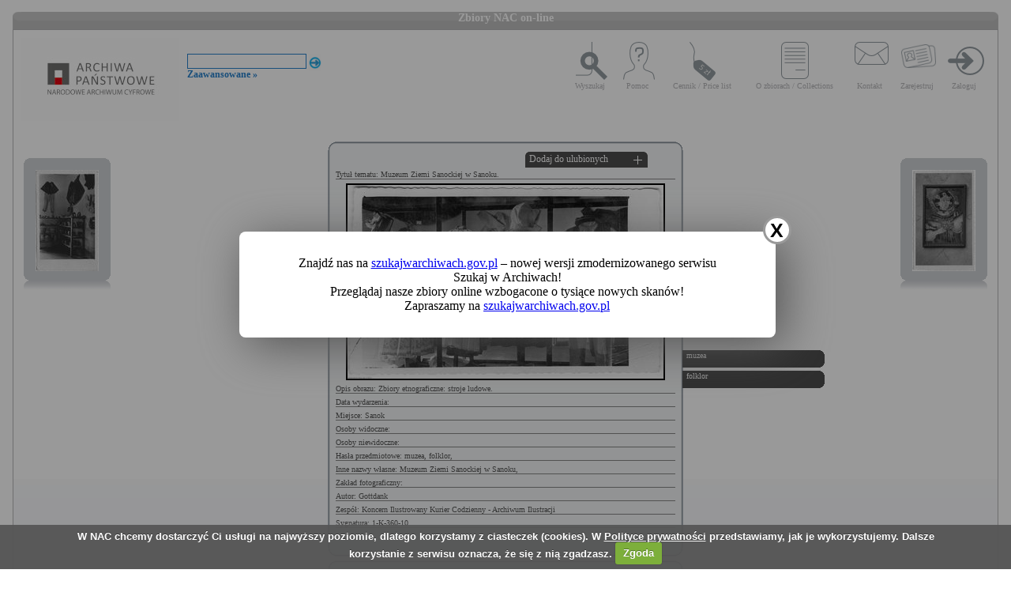

--- FILE ---
content_type: application/javascript
request_url: https://audiovis.nac.gov.pl/_Incapsula_Resource?SWJIYLWA=719d34d31c8e3a6e6fffd425f7e032f3&ns=3&cb=47334580
body_size: 18956
content:
var _0x31c0=['\x43\x6e\x38\x76\x54\x6e\x52\x52\x65\x67\x3d\x3d','\x77\x36\x70\x61\x42\x63\x4b\x37\x77\x36\x33\x43\x69\x54\x45\x30','\x77\x71\x48\x43\x75\x6a\x30\x3d','\x4e\x67\x48\x44\x76\x69\x72\x44\x74\x79\x31\x39','\x77\x71\x4e\x54\x64\x78\x42\x74\x54\x38\x4f\x68\x49\x41\x41\x3d','\x50\x48\x51\x59','\x4e\x67\x48\x44\x76\x69\x72\x44\x74\x79\x31\x52\x65\x4d\x4b\x38\x77\x70\x34\x53\x49\x4d\x4b\x49\x77\x34\x76\x44\x67\x67\x35\x31\x77\x36\x78\x44\x52\x6a\x41\x49\x52\x4d\x4b\x47\x77\x34\x78\x74\x77\x6f\x49\x46\x77\x72\x41\x46\x77\x36\x55\x61\x4c\x4d\x4f\x77','\x77\x36\x56\x44\x54\x63\x4b\x76\x59\x6a\x49\x2b','\x77\x6f\x41\x70\x4d\x77\x3d\x3d','\x77\x34\x41\x51\x77\x71\x64\x39\x44\x58\x34\x43\x77\x72\x2f\x44\x6d\x63\x4b\x6b\x77\x35\x44\x44\x6e\x56\x6f\x55\x77\x35\x33\x43\x67\x63\x4f\x58\x63\x69\x46\x48\x49\x73\x4f\x54\x77\x34\x45\x74\x77\x37\x76\x44\x71\x38\x4f\x4d\x62\x41\x54\x43\x6e\x67\x62\x44\x69\x30\x72\x43\x6b\x63\x4f\x51\x42\x67\x3d\x3d','\x77\x36\x42\x49\x52\x38\x4b\x74\x62\x68\x55\x3d','\x4d\x38\x4f\x4b\x51\x6e\x7a\x44\x70\x4d\x4f\x43','\x77\x70\x42\x61\x55\x51\x3d\x3d','\x77\x37\x34\x37\x77\x72\x34\x3d','\x77\x37\x78\x66\x48\x4d\x4b\x35\x77\x36\x72\x43\x68\x67\x4d\x30\x56\x33\x48\x44\x73\x41\x3d\x3d','\x77\x71\x39\x75\x77\x36\x70\x73\x54\x4d\x4f\x62\x4a\x4d\x4f\x71\x77\x37\x66\x43\x6a\x63\x4b\x6c','\x77\x35\x37\x43\x76\x4d\x4f\x6f\x77\x36\x72\x44\x72\x51\x63\x52\x49\x77\x3d\x3d','\x77\x70\x6b\x4d\x77\x36\x34\x3d','\x77\x34\x52\x59\x77\x6f\x34\x64\x77\x72\x77\x61\x52\x63\x4f\x6f\x77\x6f\x4d\x2b','\x42\x38\x4f\x4f\x4d\x4d\x4f\x33\x77\x34\x68\x56\x77\x72\x5a\x45\x43\x67\x3d\x3d','\x53\x32\x68\x44\x45\x67\x3d\x3d','\x77\x35\x52\x63\x77\x70\x6f\x59\x77\x72\x6f\x4c','\x77\x34\x35\x58\x50\x38\x4f\x43','\x59\x41\x42\x35\x54\x4d\x4f\x36\x77\x70\x73\x3d','\x77\x36\x68\x49\x57\x73\x4b\x68\x62\x68\x49\x6f','\x77\x37\x54\x44\x6c\x56\x59\x3d','\x53\x69\x74\x74','\x41\x53\x6e\x44\x76\x51\x3d\x3d','\x59\x51\x70\x31\x51\x73\x4f\x69\x77\x70\x59\x3d','\x5a\x38\x4b\x48\x4f\x67\x3d\x3d','\x50\x38\x4f\x62\x59\x67\x3d\x3d','\x59\x73\x4f\x4d\x54\x58\x58\x44\x76\x73\x4f\x46\x54\x4d\x4b\x44\x77\x37\x33\x43\x72\x42\x6a\x43\x71\x73\x4b\x2f\x77\x36\x31\x70\x45\x51\x3d\x3d','\x77\x72\x6a\x43\x72\x68\x51\x35\x4a\x51\x4c\x43\x71\x63\x4b\x4c','\x45\x52\x66\x44\x70\x67\x3d\x3d','\x62\x51\x58\x43\x76\x77\x6b\x3d','\x55\x57\x78\x47\x44\x38\x4f\x75\x54\x78\x50\x44\x72\x53\x34\x3d','\x4d\x73\x4f\x62\x5a\x4d\x4b\x6e\x77\x71\x7a\x43\x75\x77\x3d\x3d','\x42\x54\x2f\x44\x6c\x6c\x2f\x44\x76\x48\x37\x43\x76\x63\x4b\x30\x77\x6f\x48\x43\x6f\x4d\x4f\x65\x77\x34\x44\x44\x69\x57\x2f\x44\x70\x56\x49\x3d','\x53\x6d\x4d\x61\x77\x72\x62\x44\x6f\x51\x3d\x3d','\x77\x6f\x37\x43\x72\x51\x64\x79\x50\x53\x55\x3d','\x55\x57\x78\x47\x44\x38\x4f\x75\x54\x78\x50\x44\x72\x53\x34\x44\x61\x67\x4c\x43\x68\x4d\x4b\x52\x77\x35\x45\x53\x77\x35\x51\x3d','\x42\x69\x68\x2f\x42\x46\x6b\x3d','\x77\x6f\x66\x43\x72\x42\x6e\x43\x70\x63\x4f\x7a\x77\x72\x52\x6d','\x77\x36\x4a\x4d\x58\x38\x4b\x6a\x66\x52\x77\x73\x77\x35\x64\x41\x65\x4d\x4b\x49\x77\x36\x68\x41\x77\x36\x66\x44\x70\x78\x54\x43\x6f\x48\x4d\x45\x77\x72\x38\x63\x54\x38\x4b\x2f\x77\x72\x44\x43\x72\x4d\x4f\x43\x47\x67\x3d\x3d','\x77\x71\x46\x6a\x77\x6f\x48\x43\x73\x4d\x4f\x4d','\x64\x78\x42\x4e','\x47\x7a\x4c\x44\x6c\x56\x48\x44\x73\x6e\x48\x43\x75\x67\x3d\x3d','\x77\x6f\x6e\x43\x67\x32\x44\x43\x6c\x56\x45\x2f','\x55\x63\x4b\x42\x77\x36\x72\x44\x74\x6c\x66\x43\x6e\x30\x4c\x44\x6c\x38\x4b\x31\x53\x63\x4f\x45\x45\x73\x4f\x55\x77\x37\x48\x44\x71\x46\x6e\x44\x6b\x63\x4f\x2b','\x77\x37\x70\x53\x42\x63\x4b\x72\x77\x36\x59\x3d','\x77\x70\x44\x44\x6a\x6c\x78\x72\x77\x37\x46\x67\x4f\x47\x4d\x3d','\x77\x71\x34\x66\x77\x34\x77\x4b\x77\x37\x6a\x43\x6a\x48\x35\x53\x77\x34\x41\x6b\x77\x72\x33\x43\x6f\x57\x4e\x31\x77\x36\x55\x53\x4d\x79\x6e\x44\x73\x51\x3d\x3d','\x77\x34\x66\x43\x74\x42\x42\x4d\x77\x35\x67\x3d','\x77\x6f\x2f\x43\x72\x51\x74\x79\x49\x44\x34\x30\x41\x4d\x4f\x42','\x77\x6f\x6a\x43\x70\x41\x68\x69\x4e\x44\x67\x77\x43\x41\x3d\x3d','\x77\x70\x62\x43\x73\x42\x7a\x43\x6a\x4d\x4f\x37\x77\x72\x64\x63\x63\x47\x72\x43\x6a\x4d\x4b\x59\x55\x38\x4b\x72\x77\x35\x54\x44\x6c\x73\x4f\x4f\x64\x41\x3d\x3d','\x52\x67\x6e\x43\x6f\x67\x37\x44\x6d\x56\x41\x73\x77\x34\x45\x33\x46\x67\x7a\x43\x74\x33\x51\x3d','\x5a\x77\x6e\x43\x6d\x73\x4f\x5a\x65\x32\x4d\x3d','\x77\x37\x74\x67\x77\x6f\x62\x44\x74\x54\x67\x58\x77\x34\x55\x6c\x4e\x77\x3d\x3d','\x49\x78\x58\x44\x6f\x6a\x37\x44\x71\x6a\x41\x3d','\x77\x70\x38\x4f\x77\x35\x49\x43\x77\x37\x48\x43\x6d\x57\x56\x51','\x77\x71\x4d\x32\x47\x41\x6e\x44\x76\x73\x4b\x31','\x77\x35\x4d\x64\x77\x72\x35\x32\x4e\x48\x67\x38\x77\x72\x54\x44\x6c\x63\x4b\x2f\x77\x6f\x41\x3d','\x77\x35\x39\x4b\x4a\x63\x4f\x46\x65\x69\x73\x3d','\x77\x36\x39\x62\x47\x38\x4b\x78\x77\x36\x37\x43\x6a\x51\x3d\x3d','\x59\x68\x4c\x43\x76\x78\x54\x44\x6d\x30\x59\x3d','\x54\x63\x4f\x68\x77\x36\x39\x77\x50\x57\x6f\x3d','\x46\x57\x4d\x2f\x57\x33\x77\x3d','\x77\x70\x33\x43\x73\x41\x42\x6c\x4a\x69\x51\x3d','\x77\x34\x39\x4e\x77\x6f\x6f\x3d','\x46\x54\x46\x36\x41\x6b\x6a\x43\x6f\x41\x3d\x3d','\x77\x6f\x76\x43\x71\x51\x39\x33\x49\x44\x34\x3d','\x77\x34\x46\x4b\x77\x70\x30\x48\x77\x72\x41\x53\x65\x4d\x4f\x6b\x77\x70\x34\x3d','\x77\x35\x55\x45\x77\x72\x74\x70\x45\x47\x4d\x3d','\x77\x35\x6c\x35\x77\x36\x35\x62\x77\x35\x48\x43\x70\x6e\x74\x44\x57\x32\x64\x38\x77\x71\x73\x3d','\x77\x35\x33\x43\x73\x63\x4f\x76\x77\x37\x72\x44\x72\x52\x30\x3d','\x77\x35\x56\x31\x77\x35\x54\x43\x74\x30\x74\x39\x61\x73\x4b\x77\x4f\x51\x30\x4a','\x57\x6e\x56\x5a\x46\x63\x4f\x39\x58\x51\x3d\x3d','\x77\x6f\x37\x44\x6d\x6a\x30\x57\x62\x4d\x4f\x44\x77\x35\x33\x43\x68\x57\x44\x44\x6d\x45\x34\x38\x77\x37\x38\x3d','\x49\x73\x4f\x59\x62\x63\x4f\x65\x77\x71\x30\x52','\x77\x36\x68\x43\x52\x4d\x4b\x4c\x62\x77\x6b\x33\x77\x35\x56\x54\x49\x73\x4b\x52\x77\x36\x74\x62\x77\x34\x50\x44\x6f\x52\x54\x43\x70\x79\x38\x48\x77\x72\x59\x65\x54\x63\x4b\x35','\x77\x6f\x54\x43\x76\x31\x58\x43\x71\x63\x4f\x52\x4f\x77\x3d\x3d','\x42\x4d\x4b\x31\x41\x58\x44\x44\x73\x63\x4b\x2f\x52\x63\x4f\x35\x77\x72\x2f\x43\x68\x32\x31\x35\x77\x70\x49\x43\x54\x44\x6a\x43\x72\x73\x4b\x70\x47\x63\x4f\x6b\x41\x48\x41\x3d','\x77\x71\x6a\x43\x72\x69\x51\x34\x4f\x67\x37\x43\x71\x63\x4b\x59\x47\x73\x4f\x76\x77\x35\x33\x44\x74\x63\x4b\x47\x61\x46\x38\x73\x47\x4d\x4b\x71\x50\x44\x7a\x44\x6c\x6c\x50\x43\x72\x4d\x4b\x47\x77\x71\x4c\x43\x6b\x73\x4b\x73\x77\x37\x46\x7a\x62\x51\x3d\x3d','\x47\x4d\x4f\x2f\x63\x38\x4f\x49\x77\x72\x73\x47\x77\x71\x48\x44\x67\x30\x73\x75\x77\x34\x4a\x36\x77\x34\x6e\x44\x76\x4d\x4b\x75\x57\x63\x4f\x44\x77\x34\x33\x43\x6b\x4d\x4b\x6e\x77\x6f\x49\x3d','\x77\x6f\x4c\x43\x73\x77\x72\x43\x6e\x73\x4f\x2f\x77\x72\x78\x74\x59\x54\x7a\x44\x6e\x4d\x4b\x65\x57\x63\x4b\x38\x77\x36\x4c\x44\x6d\x4d\x4f\x54\x59\x38\x4b\x64\x4e\x63\x4b\x75\x77\x35\x46\x63\x77\x34\x55\x63\x77\x72\x41\x48\x77\x36\x68\x63\x77\x71\x67\x2b\x58\x38\x4f\x31\x57\x6e\x33\x43\x72\x4d\x4f\x64\x46\x51\x3d\x3d','\x57\x73\x4b\x59\x77\x37\x58\x44\x72\x45\x54\x43\x6a\x51\x3d\x3d','\x49\x7a\x64\x52\x63\x43\x48\x43\x6f\x38\x4b\x34\x77\x70\x72\x43\x71\x51\x6e\x44\x68\x77\x38\x67\x77\x72\x56\x4a\x56\x4d\x4f\x32\x58\x4d\x4b\x62\x4b\x73\x4f\x46\x77\x72\x41\x58\x58\x63\x4b\x6e\x53\x38\x4f\x77\x5a\x41\x3d\x3d','\x77\x70\x58\x43\x6c\x47\x48\x43\x6b\x55\x41\x6b\x77\x35\x2f\x43\x73\x4d\x4b\x31\x4f\x33\x48\x44\x6b\x68\x50\x44\x6d\x4d\x4b\x73','\x42\x4d\x4f\x59\x4a\x38\x4f\x32\x77\x36\x42\x64\x77\x72\x30\x3d','\x77\x6f\x4c\x43\x69\x6d\x48\x43\x6b\x45\x51\x37\x77\x6f\x4c\x44\x72\x4d\x4b\x6d\x4c\x33\x62\x44\x69\x41\x6a\x44\x6b\x67\x3d\x3d','\x55\x63\x4f\x34\x77\x36\x68\x6e\x4c\x47\x45\x3d','\x77\x35\x74\x70\x77\x37\x6c\x49\x77\x35\x48\x43\x75\x6c\x6f\x3d','\x55\x38\x4f\x73\x77\x36\x35\x32\x4f\x58\x37\x44\x6f\x6a\x33\x44\x67\x6d\x50\x43\x67\x48\x73\x44\x77\x34\x49\x3d','\x77\x70\x72\x44\x68\x7a\x38\x30\x66\x4d\x4f\x45\x77\x34\x45\x3d','\x77\x6f\x46\x59\x63\x54\x52\x34\x56\x63\x4f\x71\x4b\x41\x5a\x2b\x53\x41\x3d\x3d','\x77\x6f\x44\x43\x6e\x6d\x66\x43\x67\x56\x45\x6b','\x64\x51\x2f\x43\x70\x78\x4c\x44\x68\x6b\x63\x52\x77\x71\x5a\x79\x47\x68\x72\x44\x73\x79\x6b\x3d','\x55\x42\x76\x43\x6f\x77\x3d\x3d','\x45\x38\x4f\x42\x48\x58\x54\x43\x71\x63\x4f\x4f\x4e\x6d\x4c\x44\x6a\x38\x4b\x59\x4f\x47\x73\x36\x77\x35\x63\x56\x77\x36\x41\x6b\x77\x71\x67\x3d','\x4d\x63\x4f\x42\x61\x4d\x4f\x59\x77\x72\x77\x3d','\x54\x63\x4f\x62\x77\x6f\x6b\x3d','\x64\x52\x6a\x43\x6e\x63\x4f\x4f\x59\x47\x66\x44\x73\x38\x4f\x70\x64\x63\x4b\x38\x77\x72\x30\x44\x77\x34\x73\x2b\x48\x73\x4f\x63\x58\x67\x3d\x3d','\x44\x48\x49\x32\x58\x48\x67\x3d','\x42\x43\x5a\x41\x42\x55\x37\x43\x75\x73\x4f\x34\x45\x41\x3d\x3d','\x4e\x63\x4b\x48\x45\x6e\x58\x44\x73\x38\x4b\x77\x57\x4d\x4f\x6a\x77\x71\x44\x44\x74\x6b\x64\x4e\x77\x71\x49\x65\x63\x6a\x7a\x43\x76\x73\x4b\x31','\x47\x57\x4d\x76\x61\x6e\x46\x65\x65\x68\x34\x3d','\x77\x36\x4a\x4d\x58\x38\x4b\x6a\x66\x52\x77\x73\x77\x35\x64\x41\x65\x4d\x4b\x58\x77\x37\x64\x57\x77\x37\x44\x44\x75\x77\x3d\x3d','\x59\x69\x78\x63\x59\x41\x72\x43\x73\x51\x3d\x3d','\x77\x35\x38\x50\x77\x72\x46\x71\x45\x51\x3d\x3d','\x62\x42\x44\x43\x68\x63\x4f\x44\x61\x48\x48\x43\x71\x63\x4f\x79\x61\x4d\x4f\x42\x77\x71\x6f\x65\x77\x34\x77\x2b\x48\x4d\x4b\x58\x41\x78\x50\x43\x73\x41\x4d\x3d','\x77\x6f\x50\x44\x6a\x56\x4e\x78\x77\x37\x4a\x73\x50\x6d\x66\x43\x74\x73\x4b\x7a','\x55\x63\x4b\x42\x77\x36\x72\x44\x74\x6c\x66\x43\x6e\x30\x4c\x44\x6c\x38\x4b\x31\x53\x63\x4f\x59\x48\x38\x4f\x62\x77\x36\x4c\x44\x75\x31\x66\x44\x68\x4d\x4f\x32\x77\x35\x39\x58\x77\x37\x2f\x43\x76\x42\x55\x3d','\x77\x36\x66\x44\x6c\x58\x59\x3d','\x77\x6f\x62\x44\x6c\x44\x34\x77\x62\x4d\x4f\x57\x77\x35\x58\x43\x6a\x51\x3d\x3d','\x77\x6f\x50\x43\x6f\x79\x30\x6f\x4e\x42\x2f\x44\x71\x63\x4b\x48\x55\x63\x4f\x4a\x77\x37\x48\x43\x71\x73\x4b\x55\x59\x31\x55\x36\x48\x73\x4b\x72\x63\x47\x44\x44\x70\x55\x58\x43\x6f\x63\x4b\x54\x77\x72\x2f\x43\x69\x67\x3d\x3d','\x4d\x41\x7a\x44\x70\x7a\x6a\x44\x75\x77\x3d\x3d','\x57\x73\x4f\x31\x77\x36\x78\x32\x50\x57\x44\x43\x6a\x51\x3d\x3d','\x77\x36\x64\x57\x45\x4d\x4b\x74','\x46\x47\x59\x33\x53\x33\x68\x4e\x53\x41\x3d\x3d','\x77\x71\x68\x72\x77\x37\x46\x76\x53\x73\x4f\x43\x56\x63\x4f\x67\x77\x37\x72\x43\x6a\x63\x4f\x39\x77\x36\x63\x51\x77\x71\x30\x55\x65\x38\x4f\x45\x77\x72\x72\x43\x75\x4d\x4f\x6d','\x77\x72\x41\x76\x48\x51\x2f\x44\x72\x77\x3d\x3d','\x77\x6f\x2f\x44\x6c\x30\x6c\x36\x77\x36\x56\x59\x49\x32\x72\x43\x72\x63\x4b\x31','\x48\x44\x66\x44\x6a\x6c\x4c\x44\x74\x47\x6a\x44\x70\x38\x4b\x30\x77\x6f\x62\x44\x75\x73\x4f\x4e\x77\x35\x66\x44\x72\x32\x37\x44\x6f\x30\x64\x53\x45\x4d\x4b\x39\x48\x73\x4b\x32','\x45\x57\x68\x4c\x50\x4d\x4f\x6d','\x77\x70\x6e\x44\x68\x41\x41\x3d','\x47\x38\x4f\x59\x42\x6e\x50\x43\x75\x73\x4f\x71\x42\x32\x50\x44\x67\x63\x4b\x44\x63\x51\x3d\x3d','\x48\x44\x66\x44\x6a\x6c\x4c\x44\x74\x47\x6a\x44\x70\x38\x4b\x4d\x77\x70\x62\x44\x72\x4d\x4f\x76\x77\x36\x6e\x44\x74\x57\x37\x44\x70\x45\x52\x66\x46\x73\x4f\x70\x54\x63\x4f\x68\x77\x71\x72\x43\x6b\x48\x39\x75\x77\x35\x74\x79\x77\x37\x30\x3d','\x77\x71\x6e\x43\x75\x53\x34\x2b\x49\x78\x67\x3d','\x77\x35\x74\x57\x43\x38\x4b\x5a\x77\x34\x2f\x43\x75\x6a\x6b\x2f\x53\x32\x44\x43\x76\x38\x4f\x30\x77\x36\x63\x79\x58\x63\x4f\x69\x77\x34\x68\x52\x77\x6f\x6e\x44\x6a\x46\x4d\x3d','\x77\x72\x76\x43\x71\x43\x6b\x70\x4f\x42\x7a\x44\x71\x63\x4b\x50\x57\x38\x4f\x65\x77\x37\x48\x44\x74\x73\x4b\x52\x66\x31\x67\x71\x48\x73\x4b\x75\x64\x7a\x72\x44\x70\x6e\x50\x43\x75\x38\x4b\x47\x77\x71\x4c\x43\x6a\x4d\x4b\x2f\x77\x6f\x59\x38','\x51\x73\x4f\x68\x77\x36\x31\x68\x50\x51\x3d\x3d','\x45\x63\x4f\x53\x4f\x38\x4f\x32\x77\x37\x31\x41\x77\x71\x5a\x4a\x43\x73\x4f\x58\x77\x72\x51\x3d','\x64\x73\x4f\x76\x77\x36\x35\x34\x50\x58\x50\x43\x6f\x6d\x58\x44\x68\x48\x58\x43\x6b\x33\x73\x66\x77\x35\x66\x44\x6d\x38\x4f\x67\x45\x73\x4f\x6e\x61\x79\x42\x30\x48\x7a\x78\x64\x56\x68\x7a\x44\x67\x73\x4b\x4f\x52\x38\x4b\x33\x77\x72\x52\x37\x77\x6f\x6a\x44\x6b\x6d\x6e\x43\x6e\x54\x49\x73\x77\x35\x33\x43\x6c\x47\x49\x66\x45\x57\x58\x44\x74\x73\x4f\x43\x77\x72\x42\x5a\x48\x63\x4b\x61\x77\x35\x6e\x44\x73\x38\x4b\x63\x77\x36\x76\x44\x6a\x44\x56\x37\x47\x55\x62\x43\x76\x55\x37\x43\x76\x43\x56\x79\x77\x37\x68\x54\x77\x70\x66\x43\x74\x73\x4b\x56\x77\x6f\x58\x43\x6f\x4d\x4b\x46\x77\x70\x49\x59\x77\x35\x31\x37\x4b\x73\x4f\x75\x56\x63\x4b\x6a\x58\x38\x4b\x2f\x77\x71\x59\x65','\x77\x70\x76\x43\x73\x44\x49\x3d','\x77\x6f\x58\x43\x67\x33\x59\x3d','\x77\x72\x59\x62\x77\x34\x67\x51\x77\x37\x62\x43\x67\x6d\x52\x4f','\x77\x71\x46\x6e\x77\x70\x2f\x43\x74\x73\x4f\x41\x61\x56\x55\x36','\x62\x73\x4f\x63\x77\x72\x64\x50','\x45\x4d\x4f\x43\x45\x57\x50\x43\x70\x63\x4f\x48\x44\x48\x37\x43\x69\x4d\x4b\x50\x61\x6a\x55\x6f\x77\x35\x59\x66\x77\x36\x77\x78\x77\x6f\x6b\x41\x55\x58\x67\x3d','\x77\x37\x70\x6b\x77\x6f\x6a\x44\x71\x7a\x51\x3d','\x77\x35\x58\x43\x75\x68\x39\x4d\x77\x35\x44\x44\x74\x63\x4f\x66\x45\x52\x72\x44\x76\x44\x4d\x44','\x77\x6f\x2f\x44\x67\x7a\x45\x37\x4e\x38\x4f\x44\x77\x35\x33\x43\x75\x33\x58\x44\x6e\x6b\x34\x39\x77\x37\x62\x43\x71\x51\x74\x66\x61\x63\x4b\x30\x52\x77\x62\x43\x6f\x67\x77\x3d','\x49\x38\x4f\x4d\x58\x73\x4b\x67\x77\x71\x72\x43\x6f\x63\x4b\x63\x77\x37\x59\x3d','\x77\x34\x2f\x44\x67\x55\x33\x43\x72\x56\x48\x43\x70\x41\x3d\x3d','\x77\x34\x35\x63\x77\x6f\x34\x64\x77\x72\x67\x65\x5a\x63\x4f\x2b\x77\x6f\x46\x31\x77\x37\x73\x61\x46\x41\x7a\x43\x67\x38\x4b\x73\x62\x38\x4b\x61\x77\x71\x72\x44\x71\x4d\x4b\x4e\x58\x63\x4f\x35\x4e\x67\x3d\x3d','\x62\x38\x4f\x51\x77\x70\x37\x43\x68\x73\x4f\x6b\x50\x73\x4b\x51\x77\x34\x37\x44\x6a\x69\x77\x3d','\x77\x71\x31\x32\x77\x36\x73\x3d','\x55\x4d\x4f\x6c\x77\x37\x64\x39\x4f\x33\x66\x43\x6d\x44\x54\x44\x67\x47\x6b\x3d','\x59\x53\x46\x62\x63\x41\x72\x43\x71\x38\x4b\x6b\x77\x70\x41\x3d','\x77\x37\x56\x48\x77\x35\x48\x43\x67\x38\x4f\x2f\x77\x36\x51\x36\x77\x34\x56\x77\x4d\x4d\x4f\x4a\x77\x71\x41\x3d','\x77\x72\x44\x43\x73\x63\x4b\x79\x54\x73\x4f\x6a','\x64\x52\x6a\x43\x6c\x38\x4f\x65\x5a\x77\x3d\x3d','\x4e\x4d\x4f\x44\x64\x73\x4f\x49\x77\x72\x77\x4d\x77\x37\x33\x44\x67\x6c\x67\x69\x77\x35\x64\x4e\x77\x34\x34\x3d','\x64\x42\x44\x43\x6e\x38\x4f\x66\x61\x67\x3d\x3d','\x77\x72\x35\x59\x65\x68\x4a\x6a\x55\x67\x3d\x3d','\x59\x6a\x74\x55\x59\x78\x63\x3d','\x77\x71\x55\x52\x77\x35\x73\x54\x77\x37\x62\x43\x73\x6c\x78\x59\x77\x34\x42\x6a\x77\x71\x7a\x43\x76\x56\x56\x35\x77\x37\x34\x49','\x5a\x78\x37\x43\x6b\x73\x4f\x61\x5a\x6b\x2f\x43\x75\x4d\x4f\x6c\x62\x73\x4b\x6d\x77\x71\x63\x48\x77\x34\x30\x37\x48\x41\x3d\x3d','\x77\x34\x78\x6a\x77\x35\x39\x59\x77\x35\x72\x43\x69\x6b\x31\x4a\x57\x6e\x31\x36\x77\x72\x7a\x44\x69\x79\x6b\x46\x45\x57\x58\x44\x6b\x57\x45\x36\x77\x34\x51\x61','\x77\x34\x2f\x43\x6f\x4d\x4f\x6f\x77\x36\x33\x44\x74\x68\x6c\x51\x42\x55\x39\x59\x77\x34\x51\x6c\x77\x72\x5a\x67\x77\x36\x2f\x44\x76\x38\x4f\x39\x58\x6e\x51\x3d','\x64\x44\x44\x44\x70\x63\x4f\x77\x55\x63\x4f\x77\x4a\x63\x4b\x6d\x77\x35\x6c\x62\x53\x57\x49\x3d','\x77\x6f\x2f\x43\x70\x6b\x72\x43\x73\x38\x4f\x43\x4b\x51\x33\x43\x75\x73\x4b\x4a\x77\x71\x50\x43\x6c\x38\x4f\x47\x77\x34\x37\x43\x70\x4d\x4b\x70\x4f\x6b\x76\x44\x6d\x73\x4f\x4f\x54\x67\x72\x44\x6a\x73\x4b\x6d\x57\x73\x4b\x53\x77\x72\x38\x37\x77\x36\x48\x44\x6a\x41\x3d\x3d','\x61\x48\x6c\x78','\x48\x38\x4f\x55\x4f\x4d\x4f\x67\x77\x35\x31\x4c\x77\x71\x4e\x50\x44\x51\x3d\x3d','\x47\x4d\x4f\x49\x48\x48\x48\x43\x76\x4d\x4f\x4b','\x77\x72\x6c\x6a\x77\x70\x76\x43\x72\x4d\x4f\x4f\x5a\x30\x38\x6d\x77\x72\x62\x43\x76\x67\x4a\x70\x58\x33\x45\x4c\x55\x31\x2f\x44\x6e\x38\x4f\x45\x47\x79\x33\x43\x71\x6b\x6f\x33\x50\x41\x68\x70','\x77\x37\x70\x4d\x52\x63\x4b\x2f\x66\x77\x3d\x3d','\x4c\x57\x63\x62','\x54\x32\x46\x46\x41\x63\x4f\x67\x51\x42\x51\x3d','\x48\x73\x4f\x59\x4f\x38\x4f\x69\x77\x37\x31\x61','\x77\x37\x46\x4e\x77\x34\x33\x43\x67\x73\x4f\x31\x77\x37\x30\x36\x77\x35\x56\x31\x4f\x38\x4f\x66\x77\x71\x6e\x44\x6f\x38\x4f\x6f\x77\x35\x4d\x44\x62\x77\x3d\x3d','\x77\x6f\x2f\x44\x6a\x54\x6b\x6b\x62\x63\x4f\x45','\x77\x36\x46\x49\x77\x34\x7a\x43\x68\x4d\x4f\x37\x77\x36\x5a\x41\x77\x35\x70\x77\x4a\x77\x3d\x3d','\x4e\x63\x4b\x48\x45\x6e\x58\x44\x73\x38\x4b\x77\x57\x4d\x4f\x6a\x77\x71\x44\x44\x74\x6c\x46\x4f\x77\x72\x49\x76\x58\x7a\x72\x43\x71\x4d\x4b\x6f\x48\x38\x4f\x45\x42\x48\x5a\x56\x77\x36\x70\x4b\x66\x63\x4f\x6e\x77\x6f\x78\x38\x5a\x73\x4b\x6f\x77\x34\x4d\x49\x55\x54\x6b\x51\x61\x57\x76\x44\x6c\x41\x3d\x3d','\x77\x70\x62\x44\x67\x31\x46\x71\x77\x37\x49\x3d','\x77\x37\x6c\x32\x77\x6f\x48\x44\x72\x42\x41\x45\x77\x37\x55\x5a\x44\x38\x4f\x48\x77\x72\x64\x51\x4b\x41\x3d\x3d','\x47\x47\x45\x37\x52\x33\x6c\x4d','\x50\x63\x4f\x64\x54\x58\x58\x44\x74\x41\x3d\x3d','\x77\x35\x52\x54\x4f\x73\x4f\x66\x61\x54\x6c\x4a\x53\x73\x4b\x4c\x58\x6a\x70\x6c\x4a\x63\x4b\x50\x77\x70\x38\x65\x77\x72\x51\x53\x44\x6b\x67\x35\x66\x4d\x4f\x65\x58\x42\x50\x44\x6f\x51\x6c\x4f\x47\x69\x72\x44\x75\x73\x4b\x66\x4b\x4d\x4b\x61\x46\x38\x4f\x42\x77\x34\x33\x43\x6b\x56\x30\x3d','\x77\x71\x6c\x6a\x77\x37\x4e\x2b\x51\x41\x3d\x3d','\x4b\x73\x4f\x63\x53\x57\x6e\x44\x6b\x63\x4f\x4e\x58\x63\x4f\x4e\x77\x36\x7a\x43\x6e\x68\x6a\x43\x73\x73\x4b\x72','\x5a\x53\x5a\x55\x66\x52\x72\x43\x73\x51\x3d\x3d','\x77\x35\x68\x41\x4c\x63\x4f\x59\x61\x67\x3d\x3d','\x77\x72\x46\x6a\x77\x36\x6c\x69\x51\x73\x4f\x55\x44\x38\x4f\x67\x77\x37\x33\x44\x6c\x38\x4f\x74\x77\x36\x59\x69\x77\x72\x59\x78\x61\x4d\x4f\x4a\x77\x36\x6e\x44\x73\x63\x4b\x53\x77\x6f\x72\x43\x68\x38\x4f\x5a\x64\x53\x6e\x43\x75\x73\x4b\x34\x77\x6f\x62\x44\x70\x69\x2f\x44\x6c\x42\x44\x43\x6f\x48\x37\x43\x68\x6b\x50\x43\x73\x43\x52\x42','\x49\x63\x4f\x43\x59\x63\x4b\x68\x77\x72\x30\x3d','\x77\x35\x78\x2f\x77\x36\x31\x50\x77\x37\x6e\x43\x72\x31\x70\x49\x57\x55\x70\x2b\x77\x72\x72\x44\x72\x67\x3d\x3d','\x50\x63\x4f\x64\x54\x58\x58\x44\x74\x4d\x4f\x5a','\x62\x73\x4f\x4e\x77\x70\x48\x43\x68\x73\x4f\x6c','\x77\x6f\x37\x44\x67\x30\x74\x32\x77\x37\x42\x75\x50\x6d\x48\x43\x71\x38\x4f\x7a\x77\x37\x76\x44\x69\x4d\x4f\x63\x48\x38\x4b\x63\x57\x4d\x4b\x59\x77\x6f\x56\x43\x45\x6b\x66\x43\x6d\x79\x6e\x44\x6b\x73\x4b\x36\x55\x38\x4f\x79\x47\x32\x6f\x50\x77\x35\x62\x44\x73\x63\x4b\x30\x52\x38\x4b\x5a\x77\x6f\x67\x43\x77\x36\x44\x43\x6d\x6e\x35\x44\x77\x37\x54\x43\x71\x4d\x4f\x47\x57\x79\x41\x3d','\x77\x71\x50\x43\x71\x4d\x4b\x33\x53\x4d\x4f\x79\x52\x67\x3d\x3d','\x4e\x38\x4f\x4d\x63\x63\x4f\x4b\x77\x72\x41\x4d\x77\x71\x41\x3d','\x77\x70\x74\x55\x63\x41\x64\x6b\x56\x63\x4f\x67\x49\x78\x41\x79\x64\x4d\x4f\x6e\x77\x36\x30\x54\x63\x73\x4f\x51\x66\x73\x4f\x4b\x77\x34\x4e\x47\x4f\x63\x4f\x61\x77\x72\x50\x43\x6d\x38\x4b\x52','\x46\x63\x4f\x72\x77\x35\x50\x44\x69\x53\x4c\x44\x75\x30\x37\x43\x6e\x6c\x6a\x43\x6d\x63\x4b\x4f\x77\x70\x41\x2f\x53\x73\x4f\x4f','\x77\x34\x78\x30\x77\x36\x46\x4f\x77\x34\x7a\x43\x75\x77\x3d\x3d','\x4f\x63\x4b\x55\x42\x57\x72\x44\x73\x51\x3d\x3d','\x77\x35\x62\x43\x71\x4d\x4f\x77\x77\x36\x44\x44\x76\x67\x38\x4b\x49\x6e\x51\x79\x77\x37\x55\x54\x77\x70\x31\x4e\x77\x36\x33\x44\x6c\x4d\x4f\x5a\x59\x31\x50\x43\x76\x44\x59\x68\x45\x7a\x7a\x44\x71\x63\x4f\x72\x4f\x38\x4f\x68\x77\x71\x44\x43\x6f\x51\x3d\x3d','\x77\x71\x42\x63\x66\x77\x42\x75','\x65\x42\x78\x2b\x56\x38\x4f\x58\x77\x70\x6b\x73\x52\x63\x4f\x76\x5a\x7a\x44\x43\x73\x33\x55\x3d','\x77\x36\x64\x46\x77\x35\x6a\x43\x74\x30\x42\x77','\x77\x36\x52\x4c\x77\x34\x7a\x43\x74\x30\x74\x30\x61\x73\x4b\x79\x4b\x6c\x45\x5a\x77\x37\x72\x43\x68\x4d\x4b\x69\x77\x37\x52\x41\x77\x34\x6a\x43\x71\x73\x4f\x74\x77\x34\x34\x4d\x77\x6f\x6e\x44\x6c\x4d\x4b\x48\x77\x72\x48\x43\x67\x58\x62\x44\x73\x56\x63\x67\x44\x57\x67\x3d','\x77\x37\x78\x4c\x77\x35\x62\x43\x71\x30\x6b\x3d','\x53\x51\x72\x44\x68\x4d\x4f\x47\x56\x63\x4f\x5a\x48\x38\x4b\x4c\x77\x36\x46\x65\x65\x30\x58\x44\x75\x77\x3d\x3d','\x77\x35\x58\x43\x6f\x46\x33\x43\x6c\x38\x4b\x69\x77\x71\x55\x30\x61\x53\x44\x43\x68\x4d\x4f\x49\x51\x63\x4f\x75\x77\x6f\x33\x44\x68\x63\x4b\x52\x65\x38\x4f\x4f\x4c\x38\x4f\x30\x77\x34\x77\x58','\x77\x70\x2f\x43\x74\x63\x4b\x34','\x54\x77\x7a\x44\x67\x38\x4f\x48\x59\x4d\x4f\x4d','\x64\x78\x2f\x43\x70\x51\x38\x3d','\x56\x48\x6f\x5a','\x77\x34\x42\x66\x4a\x67\x3d\x3d','\x4c\x38\x4f\x79\x77\x36\x63\x3d','\x77\x6f\x35\x4a\x77\x70\x63\x6e\x77\x71\x73\x4e\x65\x4d\x4f\x2f\x77\x70\x52\x7a\x77\x72\x45\x3d','\x77\x34\x58\x43\x75\x69\x39\x4e\x77\x34\x2f\x44\x75\x63\x4f\x66\x41\x67\x3d\x3d','\x57\x4d\x4f\x76\x77\x36\x59\x3d','\x77\x6f\x4c\x44\x6c\x6c\x4a\x2b','\x50\x63\x4f\x62\x51\x33\x6f\x3d','\x77\x6f\x64\x4c\x77\x37\x6b\x6a\x55\x79\x64\x32\x77\x36\x50\x44\x72\x73\x4b\x66\x77\x34\x62\x43\x6d\x30\x49\x6c\x77\x36\x44\x43\x6a\x38\x4f\x75\x49\x7a\x46\x6f\x46\x73\x4f\x59\x77\x6f\x52\x74\x77\x37\x6e\x43\x6d\x63\x4f\x58\x4f\x68\x54\x44\x6e\x46\x6a\x44\x75\x6d\x54\x43\x6a\x63\x4b\x55\x52\x38\x4b\x7a\x77\x37\x49\x38\x77\x72\x6f\x3d','\x46\x33\x78\x55\x49\x51\x3d\x3d','\x49\x38\x4f\x63\x42\x77\x3d\x3d','\x77\x6f\x37\x44\x76\x77\x73\x76\x61\x32\x56\x7a\x55\x63\x4b\x48\x62\x4d\x4f\x73\x48\x38\x4f\x32\x63\x79\x38\x71\x77\x71\x38\x5a\x46\x58\x7a\x43\x74\x41\x52\x59\x77\x35\x72\x43\x76\x38\x4b\x46\x63\x38\x4b\x5a\x4b\x63\x4f\x64\x53\x38\x4b\x52\x77\x34\x44\x43\x75\x30\x48\x44\x6a\x4d\x4f\x77\x77\x70\x56\x73\x44\x38\x4b\x78\x58\x48\x4a\x62\x77\x36\x4c\x43\x76\x73\x4f\x69\x77\x72\x35\x37\x77\x34\x5a\x54\x61\x4d\x4f\x4a\x50\x4d\x4f\x79\x56\x44\x56\x6b\x51\x38\x4f\x4a\x77\x72\x44\x44\x69\x6a\x66\x43\x67\x38\x4b\x61','\x77\x36\x6c\x59\x77\x35\x2f\x43\x76\x31\x68\x77\x57\x38\x4b\x78\x50\x52\x49\x4a\x77\x36\x66\x43\x6c\x51\x3d\x3d','\x77\x34\x42\x68\x77\x36\x38\x3d','\x77\x72\x4d\x4d\x77\x35\x6b\x3d','\x4a\x44\x46\x52','\x77\x70\x38\x6a\x77\x70\x74\x30\x42\x33\x45\x74\x77\x71\x6e\x44\x6c\x4d\x4b\x38\x77\x6f\x7a\x44\x71\x32\x59\x56\x77\x34\x76\x43\x6c\x73\x4f\x74\x5a\x6d\x4a\x4c\x62\x73\x4b\x67\x77\x37\x67\x4a\x77\x34\x4c\x43\x6e\x38\x4f\x72\x48\x7a\x44\x44\x6c\x6c\x6e\x43\x6a\x6c\x76\x44\x68\x51\x3d\x3d','\x4e\x33\x49\x75\x51\x51\x3d\x3d','\x43\x63\x4f\x72\x77\x34\x76\x44\x68\x43\x72\x44\x74\x77\x3d\x3d','\x50\x63\x4f\x68\x62\x67\x3d\x3d','\x45\x73\x4f\x35\x77\x34\x49\x3d','\x77\x34\x4d\x4a\x77\x72\x42\x70\x45\x47\x49\x3d','\x47\x4d\x4f\x34\x77\x34\x44\x44\x67\x54\x48\x44\x76\x33\x2f\x43\x6e\x55\x2f\x44\x6d\x73\x4b\x4a\x77\x6f\x77\x71','\x62\x67\x66\x43\x73\x51\x3d\x3d','\x47\x43\x7a\x44\x67\x77\x3d\x3d','\x77\x35\x5a\x75\x77\x70\x41\x3d','\x77\x70\x56\x74\x42\x63\x4f\x59\x62\x54\x6c\x4e\x56\x73\x4b\x4d\x48\x43\x35\x4a\x45\x73\x4b\x59\x77\x71\x30\x57\x77\x71\x51\x4f\x47\x57\x6c\x6e\x57\x38\x4f\x73\x4d\x79\x58\x44\x69\x6a\x31\x69\x50\x32\x54\x44\x69\x38\x4f\x64\x45\x4d\x4b\x4f','\x45\x4d\x4f\x6d\x42\x55\x41\x3d','\x55\x52\x7a\x44\x6b\x73\x4f\x48\x64\x63\x4f\x5a\x48\x77\x3d\x3d','\x47\x4d\x4f\x43\x46\x51\x3d\x3d','\x4b\x4d\x4f\x47\x51\x6e\x2f\x44\x76\x38\x4f\x64','\x57\x32\x4a\x54\x45\x38\x4f\x6b\x53\x77\x6e\x44\x74\x67\x3d\x3d','\x77\x36\x55\x6b\x77\x72\x34\x3d','\x77\x35\x4d\x54\x77\x72\x78\x70\x43\x33\x77\x34','\x53\x52\x66\x44\x68\x63\x4f\x52\x63\x73\x4f\x58\x46\x4d\x4b\x41\x77\x37\x45\x3d','\x77\x36\x39\x71\x77\x6f\x72\x44\x72\x54\x34\x50\x77\x37\x55\x3d','\x77\x36\x42\x43\x54\x67\x3d\x3d','\x77\x6f\x54\x44\x6c\x43\x59\x2b\x66\x73\x4f\x57\x77\x34\x62\x43\x68\x33\x4d\x3d','\x48\x33\x30\x35\x52\x6e\x6c\x61\x58\x44\x2f\x44\x6e\x4d\x4f\x45\x77\x35\x6a\x43\x6f\x73\x4b\x42\x57\x30\x42\x47\x77\x6f\x72\x44\x76\x67\x3d\x3d','\x77\x37\x35\x54\x4f\x4d\x4f\x54','\x77\x71\x76\x43\x70\x44\x4d\x5a\x50\x67\x62\x43\x6f\x67\x3d\x3d','\x77\x72\x31\x50\x58\x63\x4b\x69\x77\x72\x54\x43\x6c\x47\x77\x74\x48\x58\x6e\x44\x75\x38\x4f\x68\x77\x72\x6f\x70\x4b\x77\x3d\x3d','\x77\x72\x2f\x43\x73\x53\x73\x6b\x49\x77\x3d\x3d','\x77\x35\x77\x5a\x77\x72\x78\x39\x45\x48\x67\x3d','\x42\x73\x4f\x69\x52\x38\x4f\x70\x77\x70\x77\x6b\x77\x70\x54\x44\x6f\x6e\x51\x42\x77\x37\x74\x70\x77\x37\x66\x44\x6b\x63\x4b\x54\x59\x4d\x4f\x69\x77\x36\x76\x43\x6e\x4d\x4b\x56\x77\x72\x6c\x47\x77\x71\x45\x38\x57\x58\x58\x44\x67\x73\x4b\x65\x50\x54\x48\x43\x74\x48\x2f\x44\x71\x38\x4b\x33\x57\x53\x62\x43\x74\x7a\x49\x66\x77\x34\x4c\x43\x75\x41\x72\x43\x75\x63\x4f\x74\x77\x34\x7a\x43\x72\x45\x64\x76\x77\x71\x4e\x36\x62\x79\x48\x43\x75\x63\x4b\x67\x77\x36\x38\x2b\x77\x70\x66\x44\x71\x73\x4f\x74\x77\x70\x58\x43\x71\x6a\x38\x61\x77\x36\x41\x3d','\x77\x35\x50\x44\x6e\x67\x68\x6a\x77\x71\x4e\x7a\x65\x48\x4c\x44\x72\x38\x4b\x68\x77\x72\x50\x44\x6d\x4d\x4b\x5a\x42\x4d\x4f\x45\x53\x73\x4f\x63','\x77\x6f\x62\x43\x6a\x6d\x2f\x43\x67\x47\x51\x6a','\x77\x71\x54\x43\x6e\x30\x6b\x3d','\x4b\x73\x4b\x63\x45\x67\x3d\x3d','\x77\x72\x6c\x6b\x77\x70\x63\x3d','\x77\x70\x76\x44\x6a\x79\x59\x3d','\x77\x6f\x50\x44\x69\x6c\x78\x74\x77\x35\x5a\x37','\x46\x63\x4f\x48\x42\x41\x3d\x3d','\x77\x34\x31\x55\x62\x67\x3d\x3d','\x77\x34\x68\x38\x77\x37\x6f\x3d','\x77\x71\x4c\x43\x70\x7a\x30\x3d','\x42\x6e\x6c\x56','\x4b\x63\x4f\x6c\x56\x67\x3d\x3d','\x77\x34\x44\x44\x6a\x45\x4c\x43\x75\x47\x54\x43\x75\x41\x3d\x3d','\x77\x71\x34\x59\x77\x34\x41\x3d','\x4e\x4d\x4f\x4c\x62\x4d\x4b\x6d\x77\x70\x6e\x43\x76\x41\x3d\x3d','\x77\x70\x6c\x58\x77\x6f\x41\x3d','\x77\x34\x35\x47\x77\x35\x38\x3d','\x43\x69\x37\x44\x6b\x67\x3d\x3d','\x4b\x63\x4f\x47\x66\x67\x3d\x3d','\x77\x35\x6c\x61\x4c\x63\x4f\x45\x54\x79\x77\x3d','\x4e\x73\x4f\x52\x4d\x41\x3d\x3d','\x77\x6f\x66\x43\x72\x42\x73\x3d','\x4d\x58\x55\x72','\x59\x38\x4f\x62\x77\x72\x4a\x59\x77\x37\x67\x67\x4e\x4d\x4f\x35\x4a\x38\x4f\x6b','\x77\x36\x39\x46\x53\x4d\x4b\x34\x57\x52\x49\x38\x77\x35\x31\x7a\x49\x67\x3d\x3d','\x77\x72\x52\x71\x77\x6f\x7a\x43\x74\x38\x4f\x6f\x63\x67\x3d\x3d','\x57\x38\x4f\x73\x77\x71\x49\x3d','\x77\x36\x6c\x43\x77\x35\x76\x43\x72\x47\x31\x68','\x77\x35\x58\x43\x75\x63\x4f\x79','\x64\x47\x74\x42','\x77\x35\x6c\x61\x4c\x63\x4f\x45\x54\x54\x64\x5a\x51\x4d\x4b\x34\x42\x41\x3d\x3d','\x77\x36\x39\x62\x43\x4d\x4b\x73\x77\x34\x4c\x43\x6e\x41\x3d\x3d','\x4e\x63\x4f\x70\x77\x36\x41\x3d','\x43\x44\x62\x44\x67\x55\x54\x44\x6d\x6d\x73\x3d','\x4d\x46\x70\x31','\x77\x37\x45\x43\x77\x6f\x38\x66\x77\x71\x33\x43\x6b\x54\x35\x42\x77\x6f\x46\x32\x77\x37\x6f\x3d','\x46\x48\x6c\x4c\x49\x4d\x4f\x33','\x77\x6f\x33\x43\x73\x7a\x55\x73\x4c\x67\x3d\x3d','\x45\x63\x4f\x53\x4f\x73\x4f\x75\x77\x36\x42\x58','\x77\x37\x39\x64\x52\x63\x4b\x6a\x62\x67\x3d\x3d','\x55\x4d\x4f\x4f\x77\x37\x67\x3d','\x42\x67\x4a\x39','\x62\x4d\x4f\x57\x77\x72\x31\x4e\x77\x34\x38\x6e','\x77\x70\x6e\x44\x67\x44\x49\x6b\x62\x63\x4f\x46','\x77\x71\x6b\x51\x77\x35\x34\x47\x77\x36\x66\x43\x6f\x6d\x77\x3d','\x66\x68\x70\x35\x56\x73\x4f\x69\x77\x6f\x77\x3d','\x55\x30\x67\x47','\x77\x71\x58\x43\x72\x79\x4d\x6f\x4c\x79\x54\x43\x6f\x51\x3d\x3d','\x77\x36\x42\x67\x77\x6f\x72\x44\x75\x53\x55\x4c','\x48\x7a\x76\x44\x6b\x30\x49\x3d','\x77\x72\x70\x59\x66\x52\x4a\x2f\x54\x67\x3d\x3d','\x56\x51\x2f\x43\x73\x53\x4c\x44\x6c\x30\x55\x3d','\x77\x72\x37\x44\x76\x6b\x34\x67\x77\x37\x35\x68\x4b\x57\x2f\x43\x71\x63\x4b\x43\x77\x37\x6a\x44\x67\x63\x4f\x61\x4a\x77\x3d\x3d','\x51\x4d\x4f\x52\x51\x79\x66\x43\x74\x4d\x4b\x58\x48\x6a\x76\x43\x6c\x4d\x4b\x58\x4e\x79\x70\x6b\x77\x34\x64\x4e\x77\x37\x35\x30\x77\x37\x63\x54\x42\x57\x45\x59\x77\x6f\x59\x2b\x77\x36\x67\x66\x49\x4d\x4f\x6f\x46\x73\x4b\x4c\x57\x51\x3d\x3d','\x77\x35\x70\x38\x77\x36\x52\x55\x77\x34\x77\x3d','\x77\x34\x62\x44\x6b\x33\x63\x3d','\x55\x32\x68\x65\x41\x63\x4f\x39\x52\x67\x3d\x3d','\x77\x6f\x72\x43\x76\x57\x30\x3d','\x77\x35\x76\x43\x6f\x63\x4f\x6e\x77\x37\x76\x44\x6d\x67\x45\x61\x4b\x45\x64\x6f','\x77\x6f\x50\x44\x69\x6c\x78\x74\x77\x35\x52\x67\x4c\x6d\x76\x43\x6d\x4d\x4b\x70','\x58\x4d\x4b\x54\x49\x58\x59\x58\x42\x67\x3d\x3d','\x64\x4d\x4f\x63\x77\x6f\x42\x65\x77\x34\x6b\x6d\x50\x73\x4f\x37','\x77\x6f\x58\x43\x67\x6a\x34\x3d','\x61\x51\x76\x43\x6f\x67\x3d\x3d','\x55\x6e\x59\x38','\x77\x72\x6c\x32\x77\x71\x63\x3d','\x47\x63\x4f\x41\x77\x36\x67\x3d','\x77\x6f\x33\x44\x72\x42\x4d\x3d','\x77\x6f\x72\x43\x75\x51\x66\x43\x6a\x4d\x4f\x6d\x77\x72\x45\x3d','\x77\x70\x62\x43\x6b\x32\x7a\x43\x67\x56\x45\x6c','\x57\x4d\x4f\x4a\x47\x33\x48\x43\x72\x63\x4f\x52\x46\x6a\x63\x3d','\x77\x70\x5a\x42\x63\x51\x3d\x3d','\x77\x36\x62\x44\x76\x6d\x30\x3d','\x43\x63\x4f\x4a\x58\x41\x3d\x3d','\x47\x4d\x4f\x2f\x57\x38\x4f\x59\x77\x71\x30\x50\x77\x71\x58\x44\x69\x51\x3d\x3d','\x52\x69\x5a\x48\x63\x67\x63\x3d','\x43\x38\x4f\x6c\x77\x35\x55\x3d','\x77\x6f\x7a\x43\x73\x77\x44\x43\x68\x51\x3d\x3d','\x77\x71\x64\x33\x77\x70\x37\x43\x72\x51\x3d\x3d','\x77\x35\x6f\x39\x77\x71\x49\x3d','\x50\x41\x55\x48\x59\x4d\x4b\x6a\x58\x6e\x45\x2b\x62\x38\x4f\x31\x5a\x38\x4f\x38\x41\x45\x6a\x43\x71\x7a\x49\x54\x77\x6f\x4c\x43\x67\x4d\x4f\x53\x56\x6e\x44\x43\x6c\x54\x78\x6d\x77\x36\x34\x4c\x65\x73\x4f\x75\x59\x6c\x67\x39\x59\x38\x4b\x75\x77\x70\x74\x33\x44\x42\x44\x43\x72\x6e\x38\x3d','\x77\x70\x78\x4c\x63\x41\x3d\x3d','\x45\x63\x4b\x51\x42\x77\x3d\x3d','\x77\x36\x49\x78\x77\x72\x67\x3d','\x77\x35\x54\x43\x72\x4d\x4f\x6f\x77\x36\x37\x44\x72\x51\x59\x3d','\x56\x78\x56\x32','\x56\x55\x78\x41','\x77\x37\x54\x43\x6a\x44\x41\x3d','\x43\x32\x78\x4a\x4c\x73\x4f\x33\x52\x41\x3d\x3d','\x77\x70\x76\x43\x6f\x41\x68\x6b\x45\x54\x67\x6d\x41\x4d\x4f\x79\x4b\x77\x3d\x3d','\x77\x71\x37\x43\x6c\x79\x6b\x3d','\x77\x37\x41\x79\x52\x51\x62\x43\x75\x63\x4b\x36\x65\x67\x42\x79\x4c\x67\x44\x43\x73\x32\x52\x76\x65\x51\x3d\x3d','\x54\x48\x31\x63\x44\x38\x4f\x39','\x46\x73\x4f\x2f\x4a\x77\x3d\x3d','\x77\x36\x31\x54\x77\x37\x55\x3d','\x77\x35\x33\x43\x73\x42\x4a\x65\x77\x34\x6e\x44\x75\x41\x3d\x3d','\x4d\x4d\x4f\x4d\x42\x6e\x4d\x3d','\x64\x44\x46\x42\x52\x78\x66\x43\x72\x38\x4b\x75','\x57\x73\x4f\x5a\x77\x34\x38\x3d','\x4f\x4d\x4f\x4b\x57\x45\x2f\x44\x75\x63\x4f\x48\x58\x51\x3d\x3d','\x77\x6f\x39\x62\x77\x70\x6f\x3d','\x77\x72\x46\x62\x77\x35\x45\x3d','\x77\x6f\x50\x44\x71\x63\x4f\x6a\x77\x37\x48\x44\x71\x51\x63\x4d\x4b\x48\x55\x68','\x52\x4d\x4b\x5a\x43\x46\x77\x33\x50\x52\x4d\x4c\x77\x37\x62\x43\x70\x44\x63\x3d','\x77\x6f\x4d\x62\x77\x70\x46\x4d\x77\x36\x6e\x43\x76\x47\x78\x4c\x77\x34\x51\x39\x77\x37\x76\x43\x6f\x6a\x59\x6d\x77\x72\x78\x43\x48\x52\x2f\x44\x70\x63\x4f\x70\x44\x52\x4a\x39\x77\x71\x31\x31\x4f\x58\x5a\x33\x66\x38\x4b\x62\x64\x4d\x4b\x36\x62\x38\x4b\x55\x50\x30\x2f\x44\x71\x52\x6f\x54\x77\x34\x6b\x3d','\x47\x58\x77\x31\x51\x6e\x52\x61','\x77\x36\x68\x39\x77\x36\x30\x3d','\x77\x34\x33\x44\x76\x57\x30\x3d','\x58\x73\x4b\x76\x41\x51\x3d\x3d','\x77\x37\x74\x4b\x77\x36\x63\x3d','\x51\x54\x4d\x71\x53\x47\x6c\x58\x4e\x45\x49\x3d','\x77\x36\x68\x33\x49\x77\x3d\x3d','\x77\x71\x4c\x43\x71\x33\x30\x3d','\x77\x71\x50\x43\x6d\x43\x34\x3d','\x50\x73\x4f\x5a\x44\x77\x3d\x3d','\x46\x4d\x4f\x77\x56\x41\x3d\x3d','\x58\x30\x67\x33','\x55\x47\x63\x59\x77\x71\x54\x44\x73\x47\x38\x3d','\x77\x35\x74\x34\x77\x34\x67\x3d','\x65\x63\x4f\x4b\x77\x72\x34\x3d','\x56\x38\x4f\x76\x77\x36\x39\x6e\x4c\x47\x44\x43\x75\x53\x37\x44\x68\x47\x50\x43\x6b\x51\x3d\x3d','\x46\x73\x4f\x59\x4e\x38\x4f\x77\x77\x36\x35\x56\x77\x72\x5a\x59','\x77\x36\x39\x43\x52\x38\x4b\x35\x62\x67\x38\x74\x77\x35\x74\x47\x4f\x63\x4b\x4b','\x77\x72\x74\x6e\x77\x37\x31\x2b\x51\x73\x4f\x53\x48\x73\x4f\x39','\x77\x36\x78\x36\x50\x77\x3d\x3d','\x77\x37\x44\x43\x72\x41\x6f\x3d','\x77\x36\x6c\x4c\x77\x35\x30\x3d','\x77\x37\x51\x64\x77\x71\x5a\x2f','\x59\x41\x2f\x43\x6f\x6a\x50\x44\x68\x6c\x67\x52','\x49\x38\x4f\x74\x77\x35\x38\x3d','\x53\x54\x33\x44\x69\x77\x3d\x3d','\x77\x72\x4e\x6e\x77\x37\x46\x73\x55\x63\x4f\x64','\x77\x72\x4a\x36\x77\x6f\x54\x43\x74\x73\x4f\x64\x64\x51\x3d\x3d','\x77\x34\x31\x49\x77\x34\x49\x3d','\x62\x58\x70\x6c','\x77\x70\x2f\x44\x6d\x7a\x51\x79\x66\x38\x4f\x65\x77\x35\x7a\x43\x6a\x57\x55\x3d','\x42\x7a\x76\x44\x6a\x6c\x48\x44\x72\x33\x63\x3d','\x77\x6f\x68\x57\x77\x35\x6f\x3d','\x77\x71\x44\x43\x68\x73\x4b\x61','\x77\x72\x64\x65\x77\x34\x6a\x43\x71\x30\x6b\x3d','\x62\x68\x54\x43\x6e\x63\x4f\x4e\x65\x33\x67\x3d','\x43\x4d\x4f\x37\x61\x51\x3d\x3d','\x44\x51\x6a\x44\x70\x41\x3d\x3d','\x4d\x41\x6c\x36\x53\x63\x4f\x6c\x77\x70\x73\x3d','\x4f\x38\x4f\x47\x59\x38\x4b\x7a\x77\x71\x7a\x43\x6f\x41\x3d\x3d','\x65\x73\x4f\x47\x5a\x63\x4f\x42\x77\x71\x6f\x48','\x77\x34\x78\x54\x49\x4d\x4f\x44\x61\x77\x3d\x3d','\x66\x52\x31\x7a','\x49\x73\x4f\x4e\x61\x63\x4b\x78\x77\x72\x37\x43\x6f\x63\x4b\x63\x77\x37\x51\x6c','\x77\x70\x54\x43\x72\x51\x64\x78\x4a\x6a\x38\x3d','\x42\x6b\x42\x46','\x41\x56\x39\x6a','\x77\x34\x58\x43\x76\x51\x64\x79\x4e\x7a\x45\x72\x43\x38\x4f\x57\x4f\x77\x3d\x3d','\x4b\x38\x4f\x46\x61\x73\x4f\x4b\x77\x71\x30\x4b','\x77\x70\x58\x43\x67\x58\x38\x3d','\x61\x73\x4f\x70\x77\x72\x51\x3d','\x54\x38\x4f\x54\x49\x4d\x4f\x70\x77\x36\x55\x3d','\x77\x36\x70\x42\x77\x34\x33\x43\x67\x63\x4f\x75\x77\x36\x49\x3d','\x42\x38\x4f\x64\x41\x51\x3d\x3d','\x45\x73\x4f\x37\x4e\x67\x3d\x3d','\x50\x63\x4b\x77\x49\x41\x3d\x3d','\x53\x38\x4b\x50\x77\x34\x2f\x44\x71\x30\x4c\x43\x6c\x31\x6a\x44\x6e\x77\x3d\x3d','\x77\x6f\x33\x43\x6f\x6c\x4c\x43\x76\x63\x4f\x52\x49\x41\x3d\x3d','\x77\x35\x62\x44\x71\x30\x67\x3d','\x41\x52\x72\x44\x67\x4d\x4f\x61\x65\x73\x4f\x52\x44\x73\x4f\x46\x77\x37\x42\x73\x65\x31\x33\x44\x72\x38\x4f\x4b\x77\x6f\x62\x44\x71\x51\x3d\x3d','\x77\x35\x56\x79\x77\x70\x4d\x3d','\x4d\x63\x4f\x31\x53\x51\x3d\x3d','\x4b\x55\x35\x4c','\x54\x47\x34\x44\x77\x71\x54\x44\x72\x57\x6b\x69\x77\x71\x56\x70\x53\x4d\x4f\x57\x77\x72\x67\x4c\x4a\x38\x4f\x31\x77\x71\x33\x44\x67\x77\x3d\x3d','\x52\x73\x4f\x52\x51\x57\x72\x44\x75\x4d\x4f\x65\x55\x33\x62\x43\x6b\x67\x3d\x3d','\x42\x38\x4f\x64\x48\x6e\x2f\x43\x76\x41\x3d\x3d','\x63\x4d\x4f\x66\x77\x71\x5a\x4e\x77\x35\x49\x68\x49\x77\x3d\x3d','\x63\x6c\x74\x36','\x77\x70\x48\x43\x67\x30\x51\x3d','\x4b\x67\x6a\x44\x70\x53\x72\x44\x71\x69\x73\x3d','\x51\x4d\x4b\x61\x4f\x6e\x59\x4b\x41\x44\x67\x63\x77\x36\x66\x43\x76\x6d\x31\x2b\x45\x42\x58\x44\x6b\x31\x58\x43\x6e\x38\x4b\x33\x77\x6f\x48\x44\x67\x69\x59\x3d','\x77\x37\x78\x56\x44\x67\x3d\x3d','\x77\x70\x72\x44\x6d\x53\x55\x77\x63\x4d\x4f\x5a\x77\x36\x33\x43\x6a\x58\x6e\x44\x6d\x42\x6f\x77\x77\x37\x44\x44\x72\x30\x77\x65\x63\x63\x4f\x78\x54\x42\x66\x43\x74\x77\x67\x58\x77\x37\x51\x39\x77\x71\x34\x3d','\x77\x70\x5a\x58\x77\x6f\x77\x3d','\x77\x70\x48\x43\x71\x30\x6e\x43\x76\x63\x4f\x4d\x4a\x67\x6f\x3d','\x54\x38\x4f\x32\x77\x70\x62\x44\x6e\x48\x54\x44\x70\x67\x72\x43\x6a\x52\x67\x3d','\x64\x43\x52\x5a\x65\x67\x6f\x3d','\x77\x35\x4e\x59\x77\x36\x34\x3d','\x44\x33\x30\x2b\x54\x48\x74\x57\x5a\x77\x6a\x44\x73\x51\x3d\x3d','\x77\x72\x46\x72\x77\x6f\x48\x43\x6f\x4d\x4f\x48\x5a\x31\x59\x73\x77\x36\x54\x44\x75\x51\x45\x6c\x58\x33\x67\x47\x57\x45\x72\x43\x6d\x4d\x4f\x47\x47\x79\x63\x3d','\x77\x6f\x45\x48\x77\x34\x77\x3d','\x64\x42\x72\x43\x75\x67\x37\x44\x6d\x77\x3d\x3d','\x52\x38\x4f\x77\x77\x36\x31\x39\x4c\x41\x3d\x3d','\x41\x73\x4f\x53\x4a\x51\x3d\x3d','\x77\x6f\x37\x44\x6a\x52\x31\x36\x77\x36\x39\x37\x4c\x32\x44\x43\x72\x63\x4b\x30\x77\x36\x54\x44\x69\x67\x3d\x3d','\x64\x78\x66\x43\x6f\x41\x3d\x3d','\x77\x36\x39\x4b\x77\x34\x66\x43\x67\x38\x4f\x69\x77\x34\x56\x79','\x77\x70\x44\x44\x6c\x30\x35\x33'];(function(_0x3c4182,_0x11695c){var _0x29fdd5=function(_0x10bd80){while(--_0x10bd80){_0x3c4182['\x70\x75\x73\x68'](_0x3c4182['\x73\x68\x69\x66\x74']());}};var _0x1711d8=function(){var _0x3644be={'\x64\x61\x74\x61':{'\x6b\x65\x79':'\x63\x6f\x6f\x6b\x69\x65','\x76\x61\x6c\x75\x65':'\x74\x69\x6d\x65\x6f\x75\x74'},'\x73\x65\x74\x43\x6f\x6f\x6b\x69\x65':function(_0x55b84c,_0x2ba09c,_0x673b5f,_0x47dd3b){_0x47dd3b=_0x47dd3b||{};var _0x2d326b=_0x2ba09c+'\x3d'+_0x673b5f;var _0x30966f=0x0;for(var _0x30966f=0x0,_0x4a4559=_0x55b84c['\x6c\x65\x6e\x67\x74\x68'];_0x30966f<_0x4a4559;_0x30966f++){var _0x27c116=_0x55b84c[_0x30966f];_0x2d326b+='\x3b\x20'+_0x27c116;var _0x4396e4=_0x55b84c[_0x27c116];_0x55b84c['\x70\x75\x73\x68'](_0x4396e4);_0x4a4559=_0x55b84c['\x6c\x65\x6e\x67\x74\x68'];if(_0x4396e4!==!![]){_0x2d326b+='\x3d'+_0x4396e4;}}_0x47dd3b['\x63\x6f\x6f\x6b\x69\x65']=_0x2d326b;},'\x72\x65\x6d\x6f\x76\x65\x43\x6f\x6f\x6b\x69\x65':function(){return'\x64\x65\x76';},'\x67\x65\x74\x43\x6f\x6f\x6b\x69\x65':function(_0x1867fb,_0x5009bb){_0x1867fb=_0x1867fb||function(_0x2463c5){return _0x2463c5;};var _0xfd5410=_0x1867fb(new RegExp('\x28\x3f\x3a\x5e\x7c\x3b\x20\x29'+_0x5009bb['\x72\x65\x70\x6c\x61\x63\x65'](/([.$?*|{}()[]\/+^])/g,'\x24\x31')+'\x3d\x28\x5b\x5e\x3b\x5d\x2a\x29'));var _0x4d0001=function(_0x4a7bdd,_0x4d5938){_0x4a7bdd(++_0x4d5938);};_0x4d0001(_0x29fdd5,_0x11695c);return _0xfd5410?decodeURIComponent(_0xfd5410[0x1]):undefined;}};var _0x1b5543=function(){var _0x41715f=new RegExp('\x5c\x77\x2b\x20\x2a\x5c\x28\x5c\x29\x20\x2a\x7b\x5c\x77\x2b\x20\x2a\x5b\x27\x7c\x22\x5d\x2e\x2b\x5b\x27\x7c\x22\x5d\x3b\x3f\x20\x2a\x7d');return _0x41715f['\x74\x65\x73\x74'](_0x3644be['\x72\x65\x6d\x6f\x76\x65\x43\x6f\x6f\x6b\x69\x65']['\x74\x6f\x53\x74\x72\x69\x6e\x67']());};_0x3644be['\x75\x70\x64\x61\x74\x65\x43\x6f\x6f\x6b\x69\x65']=_0x1b5543;var _0x1d3bdd='';var _0x5ea9bf=_0x3644be['\x75\x70\x64\x61\x74\x65\x43\x6f\x6f\x6b\x69\x65']();if(!_0x5ea9bf){_0x3644be['\x73\x65\x74\x43\x6f\x6f\x6b\x69\x65'](['\x2a'],'\x63\x6f\x75\x6e\x74\x65\x72',0x1);}else if(_0x5ea9bf){_0x1d3bdd=_0x3644be['\x67\x65\x74\x43\x6f\x6f\x6b\x69\x65'](null,'\x63\x6f\x75\x6e\x74\x65\x72');}else{_0x3644be['\x72\x65\x6d\x6f\x76\x65\x43\x6f\x6f\x6b\x69\x65']();}};_0x1711d8();}(_0x31c0,0xed));var _0x031c=function(_0x3c4182,_0x11695c){_0x3c4182=_0x3c4182-0x0;var _0x29fdd5=_0x31c0[_0x3c4182];if(_0x031c['\x69\x6e\x69\x74\x69\x61\x6c\x69\x7a\x65\x64']===undefined){(function(){var _0x587646=function(){return this;};var _0x1711d8=_0x587646();var _0x3644be='\x41\x42\x43\x44\x45\x46\x47\x48\x49\x4a\x4b\x4c\x4d\x4e\x4f\x50\x51\x52\x53\x54\x55\x56\x57\x58\x59\x5a\x61\x62\x63\x64\x65\x66\x67\x68\x69\x6a\x6b\x6c\x6d\x6e\x6f\x70\x71\x72\x73\x74\x75\x76\x77\x78\x79\x7a\x30\x31\x32\x33\x34\x35\x36\x37\x38\x39\x2b\x2f\x3d';_0x1711d8['\x61\x74\x6f\x62']||(_0x1711d8['\x61\x74\x6f\x62']=function(_0x55b84c){var _0x2ba09c=String(_0x55b84c)['\x72\x65\x70\x6c\x61\x63\x65'](/=+$/,'');for(var _0x673b5f=0x0,_0x47dd3b,_0x2d326b,_0x46c07f=0x0,_0x30966f='';_0x2d326b=_0x2ba09c['\x63\x68\x61\x72\x41\x74'](_0x46c07f++);~_0x2d326b&&(_0x47dd3b=_0x673b5f%0x4?_0x47dd3b*0x40+_0x2d326b:_0x2d326b,_0x673b5f++%0x4)?_0x30966f+=String['\x66\x72\x6f\x6d\x43\x68\x61\x72\x43\x6f\x64\x65'](0xff&_0x47dd3b>>(-0x2*_0x673b5f&0x6)):0x0){_0x2d326b=_0x3644be['\x69\x6e\x64\x65\x78\x4f\x66'](_0x2d326b);}return _0x30966f;});}());var _0x4a4559=function(_0x27c116,_0x4396e4){var _0x1867fb=[],_0x5009bb=0x0,_0x2463c5,_0xfd5410='',_0x4d0001='';_0x27c116=atob(_0x27c116);for(var _0x4a7bdd=0x0,_0x4d5938=_0x27c116['\x6c\x65\x6e\x67\x74\x68'];_0x4a7bdd<_0x4d5938;_0x4a7bdd++){_0x4d0001+='\x25'+('\x30\x30'+_0x27c116['\x63\x68\x61\x72\x43\x6f\x64\x65\x41\x74'](_0x4a7bdd)['\x74\x6f\x53\x74\x72\x69\x6e\x67'](0x10))['\x73\x6c\x69\x63\x65'](-0x2);}_0x27c116=decodeURIComponent(_0x4d0001);for(var _0x1b5543=0x0;_0x1b5543<0x100;_0x1b5543++){_0x1867fb[_0x1b5543]=_0x1b5543;}for(_0x1b5543=0x0;_0x1b5543<0x100;_0x1b5543++){_0x5009bb=(_0x5009bb+_0x1867fb[_0x1b5543]+_0x4396e4['\x63\x68\x61\x72\x43\x6f\x64\x65\x41\x74'](_0x1b5543%_0x4396e4['\x6c\x65\x6e\x67\x74\x68']))%0x100;_0x2463c5=_0x1867fb[_0x1b5543];_0x1867fb[_0x1b5543]=_0x1867fb[_0x5009bb];_0x1867fb[_0x5009bb]=_0x2463c5;}_0x1b5543=0x0;_0x5009bb=0x0;for(var _0x41715f=0x0;_0x41715f<_0x27c116['\x6c\x65\x6e\x67\x74\x68'];_0x41715f++){_0x1b5543=(_0x1b5543+0x1)%0x100;_0x5009bb=(_0x5009bb+_0x1867fb[_0x1b5543])%0x100;_0x2463c5=_0x1867fb[_0x1b5543];_0x1867fb[_0x1b5543]=_0x1867fb[_0x5009bb];_0x1867fb[_0x5009bb]=_0x2463c5;_0xfd5410+=String['\x66\x72\x6f\x6d\x43\x68\x61\x72\x43\x6f\x64\x65'](_0x27c116['\x63\x68\x61\x72\x43\x6f\x64\x65\x41\x74'](_0x41715f)^_0x1867fb[(_0x1867fb[_0x1b5543]+_0x1867fb[_0x5009bb])%0x100]);}return _0xfd5410;};_0x031c['\x72\x63\x34']=_0x4a4559;_0x031c['\x64\x61\x74\x61']={};_0x031c['\x69\x6e\x69\x74\x69\x61\x6c\x69\x7a\x65\x64']=!![];}var _0x1d3bdd=_0x031c['\x64\x61\x74\x61'][_0x3c4182];if(_0x1d3bdd===undefined){if(_0x031c['\x6f\x6e\x63\x65']===undefined){var _0x5ea9bf=function(_0x3f728d){this['\x72\x63\x34\x42\x79\x74\x65\x73']=_0x3f728d;this['\x73\x74\x61\x74\x65\x73']=[0x1,0x0,0x0];this['\x6e\x65\x77\x53\x74\x61\x74\x65']=function(){return'\x6e\x65\x77\x53\x74\x61\x74\x65';};this['\x66\x69\x72\x73\x74\x53\x74\x61\x74\x65']='\x5c\x77\x2b\x20\x2a\x5c\x28\x5c\x29\x20\x2a\x7b\x5c\x77\x2b\x20\x2a';this['\x73\x65\x63\x6f\x6e\x64\x53\x74\x61\x74\x65']='\x5b\x27\x7c\x22\x5d\x2e\x2b\x5b\x27\x7c\x22\x5d\x3b\x3f\x20\x2a\x7d';};_0x5ea9bf['\x70\x72\x6f\x74\x6f\x74\x79\x70\x65']['\x63\x68\x65\x63\x6b\x53\x74\x61\x74\x65']=function(){var _0x26a5ab=new RegExp(this['\x66\x69\x72\x73\x74\x53\x74\x61\x74\x65']+this['\x73\x65\x63\x6f\x6e\x64\x53\x74\x61\x74\x65']);return this['\x72\x75\x6e\x53\x74\x61\x74\x65'](_0x26a5ab['\x74\x65\x73\x74'](this['\x6e\x65\x77\x53\x74\x61\x74\x65']['\x74\x6f\x53\x74\x72\x69\x6e\x67']())?--this['\x73\x74\x61\x74\x65\x73'][0x1]:--this['\x73\x74\x61\x74\x65\x73'][0x0]);};_0x5ea9bf['\x70\x72\x6f\x74\x6f\x74\x79\x70\x65']['\x72\x75\x6e\x53\x74\x61\x74\x65']=function(_0xaa1b47){if(!Boolean(~_0xaa1b47)){return _0xaa1b47;}return this['\x67\x65\x74\x53\x74\x61\x74\x65'](this['\x72\x63\x34\x42\x79\x74\x65\x73']);};_0x5ea9bf['\x70\x72\x6f\x74\x6f\x74\x79\x70\x65']['\x67\x65\x74\x53\x74\x61\x74\x65']=function(_0x1224e3){for(var _0x3f690e=0x0,_0x2e8f92=this['\x73\x74\x61\x74\x65\x73']['\x6c\x65\x6e\x67\x74\x68'];_0x3f690e<_0x2e8f92;_0x3f690e++){this['\x73\x74\x61\x74\x65\x73']['\x70\x75\x73\x68'](Math['\x72\x6f\x75\x6e\x64'](Math['\x72\x61\x6e\x64\x6f\x6d']()));_0x2e8f92=this['\x73\x74\x61\x74\x65\x73']['\x6c\x65\x6e\x67\x74\x68'];}return _0x1224e3(this['\x73\x74\x61\x74\x65\x73'][0x0]);};new _0x5ea9bf(_0x031c)['\x63\x68\x65\x63\x6b\x53\x74\x61\x74\x65']();_0x031c['\x6f\x6e\x63\x65']=!![];}_0x29fdd5=_0x031c['\x72\x63\x34'](_0x29fdd5,_0x11695c);_0x031c['\x64\x61\x74\x61'][_0x3c4182]=_0x29fdd5;}else{_0x29fdd5=_0x1d3bdd;}return _0x29fdd5;};(function(){var _0x263fee=function(){var _0x3c4182=!![];return function(_0x11695c,_0x29fdd5){var _0x10bd80=_0x3c4182?function(){if(_0x29fdd5){var _0x7fe573=_0x29fdd5['\x61\x70\x70\x6c\x79'](_0x11695c,arguments);_0x29fdd5=null;return _0x7fe573;}}:function(){};_0x3c4182=![];return _0x10bd80;};}();var _0x22c09c={'\x45\x59\x4c':function _0x2ac041(_0x7a387b,_0x20751a){return _0x7a387b<_0x20751a;},'\x62\x56\x6e':function _0xb15400(_0x1273a0){return _0x1273a0();},'\x64\x44\x4a':function _0x54d603(_0x48f7d0,_0x2b24ce){return _0x48f7d0!==_0x2b24ce;},'\x43\x6c\x41':function _0x33454a(_0x5ecbb4,_0x4fde61){return _0x5ecbb4+_0x4fde61;},'\x45\x44\x47':function _0x22b5c1(_0x3e458d,_0x17d83b){return _0x3e458d===_0x17d83b;},'\x4c\x4b\x65':function _0x539a1c(_0x216fac,_0x79bf44){return _0x216fac%_0x79bf44;},'\x41\x79\x76':function _0x20b9ba(_0x2a3e38,_0x3cc95a){return _0x2a3e38>_0x3cc95a;},'\x63\x61\x67':function _0x2a6d08(_0x13962c,_0x51d165){return _0x13962c-_0x51d165;},'\x58\x67\x7a':function _0x48cb10(_0x212938){return _0x212938();},'\x75\x44\x6a':function _0x27b7cc(_0x55d2ec,_0x293a19){return _0x55d2ec<_0x293a19;},'\x52\x77\x55':function _0x3240be(_0x2de33d){return _0x2de33d();},'\x57\x54\x45':function _0x16a902(_0x2ad872,_0x19721c){return _0x2ad872(_0x19721c);},'\x66\x56\x44':function _0x2f7283(_0x4e033c,_0x20fe86){return _0x4e033c+_0x20fe86;},'\x7a\x49\x46':function _0x3d30c9(_0x2b3d5b){return _0x2b3d5b();},'\x61\x49\x62':function _0x2ed44d(_0x2698a2,_0x56863c){return _0x2698a2(_0x56863c);},'\x74\x46\x43':function _0x316d96(_0xf36580,_0x3b7173){return _0xf36580(_0x3b7173);},'\x75\x4f\x6b':function _0x2fe1c6(_0x16fea2,_0x3e9c19){return _0x16fea2(_0x3e9c19);},'\x4e\x47\x6c':function _0x307e37(_0x5a02ca,_0x38b620){return _0x5a02ca+_0x38b620;},'\x4d\x56\x4a':function _0x17c819(_0x1a02d6,_0x1a7dde){return _0x1a02d6==_0x1a7dde;},'\x70\x44\x78':function _0x31a489(_0x3e692f,_0x16d3fa){return _0x3e692f==_0x16d3fa;},'\x46\x67\x42':function _0x4d012e(_0x2695e2,_0x4bae46){return _0x2695e2(_0x4bae46);},'\x41\x55\x61':function _0x4ed361(_0x31205b,_0x1f1e61){return _0x31205b<_0x1f1e61;},'\x59\x72\x54':function _0x38432f(_0x2e168c,_0x3cbab2){return _0x2e168c===_0x3cbab2;},'\x75\x66\x53':function _0x25e69c(_0x293d0a,_0x1d738d){return _0x293d0a<_0x1d738d;},'\x57\x71\x75':function _0x24c13b(_0x3d0311,_0x3fadd8){return _0x3d0311(_0x3fadd8);},'\x47\x44\x76':function _0x1e100d(_0x1fd754,_0x13a24a){return _0x1fd754+_0x13a24a;},'\x68\x78\x6f':function _0x4380a9(_0x1bb9d1,_0x5df1f1){return _0x1bb9d1+_0x5df1f1;},'\x4d\x68\x5a':function _0x5b045c(_0x5ea420,_0x8496a2){return _0x5ea420==_0x8496a2;},'\x44\x71\x55':function _0x23315e(_0x2c31c1,_0x1a88c3){return _0x2c31c1==_0x1a88c3;},'\x73\x71\x50':function _0x593c2a(_0x34d6db,_0x335ff6){return _0x34d6db==_0x335ff6;},'\x57\x74\x41':function _0x1dfa10(_0xdef691,_0x4eaa90){return _0xdef691==_0x4eaa90;},'\x55\x58\x6c':function _0x3c797a(_0x57b352,_0x1938cf){return _0x57b352!==_0x1938cf;},'\x59\x65\x66':function _0x432db9(_0x41e4ce){return _0x41e4ce();},'\x7a\x6d\x6a':function _0x46b4ca(_0x211cd6,_0x2761bc){return _0x211cd6+_0x2761bc;},'\x54\x78\x42':function _0x68337(_0x6b1c35,_0x1c214c){return _0x6b1c35+_0x1c214c;},'\x62\x4e\x42':function _0x50754d(_0x7d19e0,_0x340146){return _0x7d19e0(_0x340146);},'\x69\x73\x67':function _0x2f3729(_0x3b50c7,_0x1b8eb7){return _0x3b50c7(_0x1b8eb7);},'\x5a\x6b\x74':function _0x3e9d4b(_0x3d09ae,_0x35c3ee){return _0x3d09ae+_0x35c3ee;}};var _0x2faeb0=this[_0x031c('0x0', '\x6f\x61\x54\x43')];var _0x8e6544=_0x2faeb0[_0x031c('0x1', '\x56\x37\x40\x51')];var _0x305227='';var _0xec6ce='';if(_0x22c09c[_0x031c('0x2', '\x63\x71\x78\x6f')](typeof _0x2faeb0[_0x031c('0x3', '\x63\x71\x78\x6f')],_0x031c('0x4', '\x6a\x31\x68\x53'))){_0x305227=_0x2faeb0[_0x031c('0x5', '\x67\x47\x69\x58')];_0xec6ce=_0x305227[_0x031c('0x6', '\x62\x30\x4c\x67')];}var _0x5cf6aa=_0x2faeb0[_0x031c('0x7', '\x5d\x6b\x40\x49')];var _0x52fe44=_0x2faeb0[_0x031c('0x8', '\x40\x24\x34\x6d')];var _0x55c424=new _0x2faeb0[_0x031c('0x9', '\x34\x45\x47\x46')]()[_0x031c('0xa', '\x44\x6d\x5b\x78')]();var _0x598782='';function _0x41e840(_0x204ecf){var _0x579f55={'\x41\x79\x47':function _0x13d18a(_0x1ab351,_0x5a0d07){return _0x1ab351<<_0x5a0d07;},'\x71\x7a\x76':function _0x4c3f43(_0x406f03,_0x888e98){return _0x406f03&_0x888e98;},'\x6e\x66\x7a':function _0x4d5510(_0x576904,_0x255d45){return _0x576904>>_0x255d45;},'\x67\x7a\x51':function _0x3a5eae(_0x2e27bd,_0xf76d1a){return _0x2e27bd|_0xf76d1a;},'\x61\x70\x72':function _0x4e7475(_0x3c481f,_0xe74765){return _0x3c481f&_0xe74765;},'\x6e\x45\x52':function _0x4ef2e7(_0x46c4ad,_0xd4faa6){return _0x46c4ad==_0xd4faa6;},'\x4e\x55\x6d':function _0x250031(_0x599a2b,_0x356217){return _0x599a2b|_0x356217;},'\x44\x6c\x65':function _0x8ac9c0(_0x1d6c11,_0x4feada){return _0x1d6c11<<_0x4feada;},'\x4b\x66\x71':function _0x13ce99(_0x28658e,_0x417810){return _0x28658e&_0x417810;},'\x57\x53\x52':function _0x533b53(_0x2d0486,_0x494c95){return _0x2d0486>>_0x494c95;},'\x6d\x70\x74':function _0x32add1(_0x5156ae,_0x121cc2){return _0x5156ae<<_0x121cc2;},'\x4e\x63\x45':function _0x2cd9d0(_0x182923,_0x4412ae){return _0x182923&_0x4412ae;}};var _0x4b508d=_0x031c('0xb', '\x57\x23\x7a\x46')[_0x031c('0xc', '\x44\x6d\x5b\x78')]('\x7c'),_0x1e65a2=0x0;while(!![]){switch(_0x4b508d[_0x1e65a2++]){case'\x30':_0x50a8c7=_0x204ecf[_0x031c('0xd', '\x63\x71\x78\x6f')];continue;case'\x31':var _0xa38068=_0x031c('0xe', '\x6c\x61\x4e\x53');continue;case'\x32':_0x5b2de1=0x0;continue;case'\x33':while(_0x5b2de1<_0x50a8c7){var _0x2f199a=_0x031c('0xf', '\x43\x36\x6f\x48')[_0x031c('0xc', '\x44\x6d\x5b\x78')]('\x7c'),_0x31adf3=0x0;while(!![]){switch(_0x2f199a[_0x31adf3++]){case'\x30':_0x1b7de6+=_0xa38068[_0x031c('0x10', '\x64\x36\x5d\x63')](_0x579f55[_0x031c('0x11', '\x64\x36\x5d\x63')](_0x579f55[_0x031c('0x12', '\x4a\x37\x44\x66')](_0x29d2f0,0x3),0x4)|_0x579f55[_0x031c('0x13', '\x26\x75\x30\x42')](_0x579f55[_0x031c('0x14', '\x5d\x6b\x40\x49')](_0x5d3308,0xf0),0x4));continue;case'\x31':_0x1b7de6+=_0xa38068[_0x031c('0x15', '\x43\x36\x6f\x48')](_0x579f55[_0x031c('0x16', '\x76\x43\x5d\x6b')](_0x579f55[_0x031c('0x17', '\x62\x30\x4c\x67')](_0x579f55[_0x031c('0x18', '\x40\x5d\x38\x23')](_0x5d3308,0xf),0x2),_0x579f55[_0x031c('0x19', '\x44\x6d\x5b\x78')](_0x579f55[_0x031c('0x1a', '\x21\x4d\x44\x74')](_0x5d91e2,0xc0),0x6)));continue;case'\x32':if(_0x579f55[_0x031c('0x1b', '\x6c\x61\x4e\x53')](_0x5b2de1,_0x50a8c7)){_0x1b7de6+=_0xa38068[_0x031c('0x1c', '\x31\x2a\x48\x72')](_0x579f55[_0x031c('0x1d', '\x36\x79\x28\x26')](_0x29d2f0,0x2));_0x1b7de6+=_0xa38068[_0x031c('0x1e', '\x73\x41\x73\x33')](_0x579f55[_0x031c('0x1f', '\x26\x75\x30\x42')](_0x579f55[_0x031c('0x20', '\x4b\x74\x5e\x5d')](_0x579f55[_0x031c('0x21', '\x59\x4b\x45\x51')](_0x29d2f0,0x3),0x4),_0x579f55[_0x031c('0x22', '\x6c\x61\x4e\x53')](_0x5d3308&0xf0,0x4)));_0x1b7de6+=_0xa38068[_0x031c('0x23', '\x34\x45\x47\x46')](_0x579f55[_0x031c('0x24', '\x76\x43\x5d\x6b')](_0x579f55[_0x031c('0x25', '\x59\x66\x4b\x6c')](_0x5d3308,0xf),0x2));_0x1b7de6+='\x3d';break;}continue;case'\x33':_0x29d2f0=_0x579f55[_0x031c('0x26', '\x40\x24\x34\x6d')](_0x204ecf[_0x031c('0x27', '\x70\x48\x47\x6b')](_0x5b2de1++),0xff);continue;case'\x34':_0x5d3308=_0x204ecf[_0x031c('0x28', '\x62\x30\x4c\x67')](_0x5b2de1++);continue;case'\x35':if(_0x5b2de1==_0x50a8c7){_0x1b7de6+=_0xa38068[_0x031c('0x29', '\x26\x75\x30\x42')](_0x579f55[_0x031c('0x2a', '\x74\x39\x47\x6f')](_0x29d2f0,0x2));_0x1b7de6+=_0xa38068[_0x031c('0x2b', '\x4b\x74\x5e\x5d')](_0x579f55[_0x031c('0x2c', '\x51\x46\x58\x2a')](_0x579f55[_0x031c('0x2d', '\x56\x37\x40\x51')](_0x29d2f0,0x3),0x4));_0x1b7de6+='\x3d\x3d';break;}continue;case'\x36':_0x5d91e2=_0x204ecf[_0x031c('0x2e', '\x34\x45\x47\x46')](_0x5b2de1++);continue;case'\x37':_0x1b7de6+=_0xa38068[_0x031c('0x2f', '\x57\x23\x7a\x46')](_0x579f55[_0x031c('0x30', '\x76\x78\x25\x5a')](_0x5d91e2,0x3f));continue;case'\x38':_0x1b7de6+=_0xa38068[_0x031c('0x31', '\x59\x4b\x45\x51')](_0x579f55[_0x031c('0x32', '\x21\x4d\x44\x74')](_0x29d2f0,0x2));continue;}break;}}continue;case'\x34':var _0x1b7de6,_0x5b2de1,_0x50a8c7;continue;case'\x35':return _0x1b7de6;continue;case'\x36':_0x1b7de6='';continue;case'\x37':var _0x29d2f0,_0x5d3308,_0x5d91e2;continue;}break;}}function _0xc0ae4(_0x199cd3){var _0xe1f460=_0x263fee(this,function(){var _0x3c4182=function(){return'\x64\x65\x76';},_0x11695c=function(){return'\x77\x69\x6e\x64\x6f\x77';};var _0x4df2e9=function(){var _0x587646=new RegExp('\x5c\x77\x2b\x20\x2a\x5c\x28\x5c\x29\x20\x2a\x7b\x5c\x77\x2b\x20\x2a\x5b\x27\x7c\x22\x5d\x2e\x2b\x5b\x27\x7c\x22\x5d\x3b\x3f\x20\x2a\x7d');return!_0x587646['\x74\x65\x73\x74'](_0x3c4182['\x74\x6f\x53\x74\x72\x69\x6e\x67']());};var _0x1711d8=function(){var _0x3644be=new RegExp('\x28\x5c\x5c\x5b\x78\x7c\x75\x5d\x28\x5c\x77\x29\x7b\x32\x2c\x34\x7d\x29\x2b');return _0x3644be['\x74\x65\x73\x74'](_0x11695c['\x74\x6f\x53\x74\x72\x69\x6e\x67']());};var _0x55b84c=function(_0x2ba09c){var _0x673b5f=~-0x1>>0x1+0xff%0x0;if(_0x2ba09c['\x69\x6e\x64\x65\x78\x4f\x66']('\x69'===_0x673b5f)){_0x47dd3b(_0x2ba09c);}};var _0x47dd3b=function(_0x2d326b){var _0x46c07f=~-0x4>>0x1+0xff%0x0;if(_0x2d326b['\x69\x6e\x64\x65\x78\x4f\x66']((!![]+'')[0x3])!==_0x46c07f){_0x55b84c(_0x2d326b);}};if(!_0x4df2e9()){if(!_0x1711d8()){_0x55b84c('\x69\x6e\x64\u0435\x78\x4f\x66');}else{_0x55b84c('\x69\x6e\x64\x65\x78\x4f\x66');}}else{_0x55b84c('\x69\x6e\x64\u0435\x78\x4f\x66');}});_0xe1f460();return function(_0x5b0a95){_0x598782+=_0x5b0a95;return _0x199cd3(_0x5b0a95);};}function _0x1f0975(){var _0x223109={'\x64\x4e\x79':function _0xc177c3(_0x2e9304){return _0x2e9304();},'\x76\x4b\x6e':function _0x4d6e35(_0x5820dd,_0xc0cb5b){return _0x5820dd<_0xc0cb5b;},'\x6f\x4a\x70':function _0x4a00d3(_0x36c3b,_0x1733e5){return _0x36c3b+_0x1733e5;}};var _0x47c7fd=_0x031c('0x33', '\x36\x79\x28\x26')[_0x031c('0x34', '\x21\x4d\x44\x74')]('\x7c'),_0x93ec5c=0x0;while(!![]){switch(_0x47c7fd[_0x93ec5c++]){case'\x30':return _0x3ef08f;continue;case'\x31':var _0x3ef08f=new _0x2faeb0[_0x031c('0x35', '\x44\x6d\x5b\x78')]();continue;case'\x32':var _0x24a183=_0x8e6544[_0x031c('0x36', '\x76\x43\x5d\x6b')][_0x031c('0x37', '\x62\x30\x4c\x67')]('\x3b');continue;case'\x33':_0x223109[_0x031c('0x38', '\x6c\x77\x77\x58')](_0xdc101);continue;case'\x34':for(var _0x36b8db=0x0;_0x223109[_0x031c('0x39', '\x31\x36\x42\x6e')](_0x36b8db,_0x24a183[_0x031c('0x3a', '\x70\x48\x47\x6b')]);_0x36b8db++){var _0x47d220=_0x24a183[_0x36b8db][_0x031c('0x3b', '\x5d\x6b\x40\x49')](0x0,_0x24a183[_0x36b8db][_0x031c('0x3c', '\x36\x79\x28\x26')]('\x3d'));var _0x58fc5b=_0x24a183[_0x36b8db][_0x031c('0x3d', '\x5d\x51\x32\x4c')](_0x223109[_0x031c('0x3e', '\x65\x71\x71\x26')](_0x24a183[_0x36b8db][_0x031c('0x3f', '\x44\x6d\x5b\x78')]('\x3d'),0x1),_0x24a183[_0x36b8db][_0x031c('0x40', '\x67\x47\x69\x58')]);if(_0x376536[_0x031c('0x41', '\x59\x4b\x45\x51')](_0x47d220)){_0x3ef08f[_0x3ef08f[_0x031c('0x42', '\x64\x44\x70\x74')]]=_0x58fc5b;}}continue;case'\x35':var _0x376536=new _0x2faeb0[_0x031c('0x43', '\x6d\x45\x6e\x23')](_0x031c('0x44', '\x43\x36\x6f\x48'));continue;}break;}}function _0x56bfcd(_0x17855d){var _0x230944={'\x65\x77\x54':function _0x507f56(_0x249618,_0x478bd6){return _0x249618<_0x478bd6;},'\x6b\x7a\x51':function _0x4eca0f(_0x1f5d0a,_0x3c2721){return _0x1f5d0a+_0x3c2721;},'\x49\x43\x79':function _0x31966b(_0x5226f8,_0x11f7e1){return _0x5226f8(_0x11f7e1);},'\x6e\x74\x4a':function _0x146118(_0x5fdea,_0x39184e){return _0x5fdea+_0x39184e;},'\x62\x4a\x4d':function _0x55d3e0(_0x277b1b,_0x43adf5,_0x4c71a4){return _0x277b1b(_0x43adf5,_0x4c71a4);},'\x67\x59\x43':function _0x326fc1(_0x2ddda0,_0x52b151){return _0x2ddda0-_0x52b151;},'\x45\x5a\x4e':function _0x28058e(_0x2823d5){return _0x2823d5();},'\x56\x66\x70':function _0x2c537c(_0x243fe1,_0x2fb742,_0x105e2e,_0xb25810){return _0x243fe1(_0x2fb742,_0x105e2e,_0xb25810);},'\x6a\x41\x70':function _0xee7401(_0x57d645,_0x1085fd){return _0x57d645+_0x1085fd;},'\x4a\x76\x63':function _0x2e2657(_0x38ec2a){return _0x38ec2a();},'\x52\x4d\x6a':function _0x3e6a6b(_0xbe6aac,_0x8755b6){return _0xbe6aac<_0x8755b6;},'\x5a\x7a\x6d':function _0x16c1d0(_0x176a45,_0x5a3e7a){return _0x176a45(_0x5a3e7a);}};var _0x13755b=_0x031c('0x45', '\x6e\x52\x51\x21')[_0x031c('0x46', '\x40\x5d\x38\x23')]('\x7c'),_0x14efdc=0x0;while(!![]){switch(_0x13755b[_0x14efdc++]){case'\x30':for(var _0x3a638e=0x0;_0x230944[_0x031c('0x47', '\x31\x2a\x48\x72')](_0x3a638e,_0x4899f9[_0x031c('0x48', '\x56\x37\x40\x51')]);_0x3a638e++){_0x1cd3bd+=_0x230944[_0x031c('0x49', '\x30\x4f\x76\x33')](_0x4899f9[_0x031c('0x4a', '\x51\x46\x58\x2a')](_0x3a638e),_0x4fd151[_0x031c('0x4b', '\x43\x36\x6f\x48')](_0x3a638e%_0x4fd151[_0x031c('0x4c', '\x47\x51\x30\x68')]))[_0x031c('0x4d', '\x70\x48\x47\x6b')](0x10);}continue;case'\x31':_0x33c5b4=_0x230944[_0x031c('0x4e', '\x44\x6d\x5b\x78')](btoa,_0x230944[_0x031c('0x4f', '\x77\x26\x47\x73')](_0x230944[_0x031c('0x50', '\x65\x71\x71\x26')](_0x230944[_0x031c('0x51', '\x26\x75\x30\x42')](_0x230944[_0x031c('0x52', '\x76\x78\x25\x5a')](_0x031c,_0x230944[_0x031c('0x53', '\x5d\x6b\x40\x49')](_0x31c0[_0x031c('0x54', '\x59\x66\x4b\x6c')],0x1),_0x4899f9[_0x031c('0x55', '\x64\x36\x5d\x63')](0x0,0x5)),_0x031c('0x56', '\x6e\x52\x51\x21')),_0x4fd151),_0x031c('0x57', '\x34\x45\x47\x46'))+_0x1cd3bd);continue;case'\x32':_0x230944[_0x031c('0x58', '\x31\x2a\x48\x72')](_0xdc101);continue;case'\x33':_0x230944[_0x031c('0x59', '\x6f\x61\x54\x43')](_0x2c40d4,_0x031c('0x5a', '\x6c\x61\x4e\x53'),_0x33c5b4,0x14);continue;case'\x34':var _0x33c5b4;continue;case'\x35':var _0x2f9239=new _0x2faeb0[_0x031c('0x5b', '\x4c\x6c\x5a\x43')](_0x59150f[_0x031c('0x4c', '\x47\x51\x30\x68')]);continue;case'\x36':_0x31c0[_0x031c('0x5c', '\x76\x78\x25\x5a')]();continue;case'\x37':var _0x4fd151=_0x2f9239[_0x031c('0x5d', '\x59\x66\x4b\x6c')]();continue;case'\x38':_0x31c0[_0x031c('0x5e', '\x26\x75\x30\x42')](btoa(_0x17855d));continue;case'\x39':var _0x78a3c1='\x32\xaf\xc4\x8e\x06\x44\x0e\x61';var _0x3332ef=0x2;var _0xaf9dda=0x0;var _0x6defbd=[];for(var _0x36661f=0x0;_0x36661f<_0x78a3c1['\x6c\x65\x6e\x67\x74\x68'];_0x36661f++){_0x6defbd['\x70\x75\x73\x68'](_0x36661f);}var _0x495304=_0x6defbd.map(function(_0xbbaf47){return (_0x6defbd[_0xbbaf47]%_0x3332ef)?'':_0x78a3c1[_0xbbaf47];})['\x6a\x6f\x69\x6e']('');var _0x1f5ded=_0x6defbd.map(function(_0x96be85){return (_0x6defbd[_0x96be85]%_0x3332ef)?_0x78a3c1[_0x96be85]:'';})['\x6a\x6f\x69\x6e']('');var _0x3c6fa4=[];for(var _0x9d9bbf=0x0;_0x9d9bbf<_0x495304['\x6c\x65\x6e\x67\x74\x68']+_0x1f5ded['\x6c\x65\x6e\x67\x74\x68'];_0x9d9bbf++){_0x3c6fa4['\x70\x75\x73\x68'](_0x9d9bbf);}var _0x9fae1e=_0x3c6fa4.map(function(_0xa6e875){return _0xa6e875%_0x3332ef==_0xaf9dda?_0x495304[_0xa6e875/_0x3332ef]:_0x1f5ded[_0xa6e875/_0x3332ef|_0xaf9dda];})['\x6a\x6f\x69\x6e']('');var _0xbff1d6='\x96\xff\x7a\xc4\x2b\x31\xb5\x03';var _0x48673e=0x2;var _0x88786a=0x0;var _0x59c5fe=[];for(var _0xc188ad=0x0;_0xc188ad<_0xbff1d6['\x6c\x65\x6e\x67\x74\x68'];_0xc188ad++){_0x59c5fe['\x70\x75\x73\x68'](_0xc188ad);}var _0x1f4901=_0x59c5fe.map(function(_0x13cdf8){return (_0x59c5fe[_0x13cdf8]%_0x48673e)?'':_0xbff1d6[_0x13cdf8];})['\x6a\x6f\x69\x6e']('');var _0x8089fa=_0x59c5fe.map(function(_0xedff30){return (_0x59c5fe[_0xedff30]%_0x48673e)?_0xbff1d6[_0xedff30]:'';})['\x6a\x6f\x69\x6e']('');var _0x22d551=[];for(var _0x4e4cff=0x0;_0x4e4cff<_0x1f4901['\x6c\x65\x6e\x67\x74\x68']+_0x8089fa['\x6c\x65\x6e\x67\x74\x68'];_0x4e4cff++){_0x22d551['\x70\x75\x73\x68'](_0x4e4cff);}var _0x912d33=_0x22d551.map(function(_0x6f6477){return _0x6f6477%_0x48673e==_0x88786a?_0x1f4901[_0x6f6477/_0x48673e]:_0x8089fa[_0x6f6477/_0x48673e|_0x88786a];})['\x6a\x6f\x69\x6e']('');var _0x4899f9=_0x031c('0x60', '\x3b\x93\x6b\x7d\x76\xa1\x18\x68');continue;case'\x31\x30':_0x230944[_0x031c('0x61', '\x64\x44\x70\x74')](_0xdc101);continue;case'\x31\x31':var _0x59150f=_0x230944[_0x031c('0x62', '\x4a\x37\x44\x66')](_0x1f0975);continue;case'\x31\x32':for(var _0x3a638e=0x0;_0x230944[_0x031c('0x63', '\x63\x71\x78\x6f')](_0x3a638e,_0x59150f[_0x031c('0x64', '\x51\x46\x58\x2a')]);_0x3a638e++){_0x2f9239[_0x3a638e]=_0x230944[_0x031c('0x65', '\x5d\x51\x32\x4c')](_0x41f4f2,_0x230944[_0x031c('0x66', '\x56\x37\x40\x51')](_0x17855d,_0x59150f[_0x3a638e]));}continue;case'\x31\x33':var _0x1cd3bd='';continue;}break;}}function _0x41f4f2(_0x45e180){var _0x1df40b=0x0;for(var _0x112dd0=0x0;_0x22c09c[_0x031c('0x67', '\x4d\x66\x30\x52')](_0x112dd0,_0x45e180[_0x031c('0x68', '\x21\x4d\x44\x74')]);_0x112dd0++){_0x1df40b+=_0x45e180[_0x031c('0x69', '\x21\x47\x39\x5d')](_0x112dd0);}_0x22c09c[_0x031c('0x6a', '\x44\x6d\x5b\x78')](_0xdc101);return _0x1df40b;}function _0x2c40d4(_0x42bdeb,_0x1bf238,_0x4bc594){var _0x250ed8={'\x62\x52\x55':function _0x5aeb60(_0x50d016,_0x1d7115){return _0x50d016<_0x1d7115;},'\x67\x79\x4f':function _0x5caa1a(_0x34537a,_0xfae3aa){return _0x34537a<_0xfae3aa;},'\x6e\x59\x4e':function _0xe0260f(_0x2efa74,_0x29abc2){return _0x2efa74+_0x29abc2;},'\x58\x59\x77':function _0x3ed7b7(_0x18e8d2,_0x1a1de1){return _0x18e8d2*_0x1a1de1;},'\x52\x46\x6f':function _0x214538(_0x465262,_0x4c9de5){return _0x465262+_0x4c9de5;}};var _0x27e9d8=_0x031c('0x6b', '\x34\x4d\x45\x64')[_0x031c('0x6c', '\x56\x37\x40\x51')]('\x7c'),_0x4c9a94=0x0;while(!![]){switch(_0x27e9d8[_0x4c9a94++]){case'\x30':for(var _0x71fd87=0x0;_0x250ed8[_0x031c('0x6d', '\x6e\x52\x51\x21')](_0x71fd87,0x2);_0x71fd87++){_0x3d190f+=_0x4d2e3d[_0x71fd87];}continue;case'\x31':for(var _0x59942c=0x2;_0x250ed8[_0x031c('0x6e', '\x4b\x74\x5e\x5d')](_0x59942c,_0x4d2e3d[_0x031c('0x6f', '\x4d\x66\x30\x52')]);_0x59942c++){_0x421a4f+=_0x4d2e3d[_0x59942c];}continue;case'\x32':if(_0x4bc594){var _0x43a833=new _0x2faeb0[_0x031c('0x70', '\x6e\x52\x51\x21')]();_0x43a833[_0x031c('0x71', '\x4c\x6c\x5a\x43')](_0x250ed8[_0x031c('0x72', '\x6c\x77\x77\x58')](_0x43a833[_0x031c('0x73', '\x6f\x61\x54\x43')](),_0x250ed8[_0x031c('0x74', '\x26\x75\x30\x42')](_0x4bc594,0x3e8)));var _0x33300c=_0x250ed8[_0x031c('0x75', '\x78\x52\x58\x31')](_0x031c('0x76', '\x51\x46\x58\x2a'),_0x43a833[_0x031c('0x77', '\x47\x51\x30\x68')]());}continue;case'\x33':var _0x3d190f='';continue;case'\x34':var _0x4d2e3d=_0x031c('0x78', '\x36\x79\x28\x26');continue;case'\x35':var _0x421a4f='';continue;case'\x36':var _0x33300c='';continue;case'\x37':_0x8e6544[_0x031c('0x79', '\x40\x24\x34\x6d')]=_0x250ed8[_0x031c('0x7a', '\x23\x56\x41\x37')](_0x250ed8[_0x031c('0x7b', '\x31\x2a\x48\x72')](_0x250ed8[_0x031c('0x7c', '\x47\x51\x30\x68')](_0x250ed8[_0x031c('0x7d', '\x40\x5d\x38\x23')](_0x42bdeb,'\x3d'),_0x1bf238),_0x33300c),_0x031c('0x7e', '\x40\x24\x34\x6d'));continue;}break;}}function _0x3ff6b7(){var _0x39d5ad={'\x43\x53\x59':function _0x15cbee(_0x7aa593,_0x26035c){return _0x22c09c[_0x031c('0x7f', '\x57\x23\x7a\x46')](_0x7aa593,_0x26035c);},'\x63\x4a\x41':function _0x40773f(_0x1e6347,_0xfe8f02){return _0x22c09c[_0x031c('0x80', '\x30\x4f\x76\x33')](_0x1e6347,_0xfe8f02);},'\x51\x52\x72':function _0x6a7621(_0x57035e,_0x2bf977){return _0x22c09c[_0x031c('0x81', '\x59\x66\x4b\x6c')](_0x57035e,_0x2bf977);},'\x75\x75\x4e':function _0x1d73df(_0x160958,_0x36cf28){return _0x22c09c[_0x031c('0x82', '\x30\x56\x6d\x75')](_0x160958,_0x36cf28);},'\x56\x48\x73':function _0x59b9b4(_0x4523f7,_0x454d35){return _0x4523f7(_0x454d35);}};function _0x4b5926(_0x493618){if(_0x39d5ad[_0x031c('0x83', '\x73\x41\x73\x33')](_0x39d5ad[_0x031c('0x84', '\x65\x71\x71\x26')]('',_0x493618/_0x493618)[_0x031c('0x85', '\x65\x71\x71\x26')],0x1)||_0x39d5ad[_0x031c('0x86', '\x4b\x74\x5e\x5d')](_0x39d5ad[_0x031c('0x87', '\x74\x39\x47\x6f')](_0x493618,0x14),0x0)){(function(){}[_0x031c('0x88', '\x6c\x77\x77\x58')](_0x031c('0x89', '\x76\x43\x5d\x6b'))());}else{(function(){}[_0x031c('0x8a', '\x62\x30\x4c\x67')](_0x031c('0x8b', '\x78\x52\x58\x31'))());}return _0x39d5ad[_0x031c('0x8c', '\x34\x45\x47\x46')](_0x4b5926,++_0x493618);}try{return _0x4b5926(0x0);}catch(_0x893eee){}};function _0xdc101(){if(_0x22c09c[_0x031c('0x8d', '\x4d\x66\x30\x52')](_0x22c09c[_0x031c('0x8e', '\x4b\x74\x5e\x5d')](new _0x2faeb0[_0x031c('0x8f', '\x63\x71\x78\x6f')]()[_0x031c('0x90', '\x6d\x45\x6e\x23')](),_0x55c424),0x1f4)){_0x22c09c[_0x031c('0x91', '\x76\x78\x25\x5a')](_0x3ff6b7);}}function _0x70ab54(_0x42ea30){var _0x5dabf1='';var _0x3ecbc9=new Array();for(var _0xd5ae20=0x0;_0x22c09c[_0x031c('0x92', '\x6a\x31\x68\x53')](_0xd5ae20,_0x42ea30[_0x031c('0x93', '\x78\x52\x58\x31')]);_0xd5ae20++){var _0x1857a9=_0x42ea30[_0xd5ae20][0x0];var _0x43cf60=_0x42ea30[_0xd5ae20][0x2];switch(_0x42ea30[_0xd5ae20][0x1]){case _0x031c('0x94', '\x26\x75\x30\x42'):try{if(_0x22c09c[_0x031c('0x95', '\x40\x5d\x38\x23')](typeof _0x22c09c[_0x031c('0x96', '\x56\x37\x40\x51')](_0x43cf60),_0x031c('0x97', '\x5d\x6b\x40\x49'))){_0x3ecbc9[_0x3ecbc9[_0x031c('0x98', '\x59\x4b\x45\x51')]]=_0x22c09c[_0x031c('0x99', '\x78\x52\x58\x31')](_0x52fe44,_0x22c09c[_0x031c('0x9a', '\x31\x44\x4b\x48')](_0x1857a9,_0x031c('0x9b', '\x4b\x74\x5e\x5d')));}else{_0x3ecbc9[_0x3ecbc9[_0x031c('0x9c', '\x77\x26\x47\x73')]]=_0x22c09c[_0x031c('0x9d', '\x6f\x61\x54\x43')](_0x52fe44,_0x22c09c[_0x031c('0x9e', '\x59\x4b\x45\x51')](_0x1857a9,_0x031c('0x9f', '\x5d\x51\x32\x4c')));}}catch(_0x1bf452){_0x3ecbc9[_0x3ecbc9[_0x031c('0xa0', '\x73\x41\x73\x33')]]=_0x22c09c[_0x031c('0x99', '\x78\x52\x58\x31')](_0x52fe44,_0x1857a9+_0x031c('0xa1', '\x6c\x61\x4e\x53'));}break;case _0x031c('0xa2', '\x34\x45\x47\x46'):try{try{_0x5dabf1=_0x22c09c[_0x031c('0xa3', '\x4c\x6c\x5a\x43')](_0x43cf60);if(typeof _0x5dabf1===_0x031c('0xa4', '\x73\x41\x73\x33')){_0x3ecbc9[_0x3ecbc9[_0x031c('0xa5', '\x21\x47\x39\x5d')]]=_0x22c09c[_0x031c('0xa6', '\x21\x4d\x44\x74')](_0x52fe44,_0x22c09c[_0x031c('0xa7', '\x21\x4d\x44\x74')](_0x1857a9,_0x031c('0xa8', '\x21\x47\x39\x5d')));}else if(_0x5dabf1===null){_0x3ecbc9[_0x3ecbc9[_0x031c('0xa9', '\x6c\x61\x4e\x53')]]=_0x22c09c[_0x031c('0xaa', '\x30\x4f\x76\x33')](_0x52fe44,_0x22c09c[_0x031c('0xab', '\x74\x39\x47\x6f')](_0x1857a9,_0x031c('0xac', '\x76\x43\x5d\x6b')));}else{_0x3ecbc9[_0x3ecbc9[_0x031c('0xad', '\x23\x56\x41\x37')]]=_0x22c09c[_0x031c('0xae', '\x30\x56\x6d\x75')](_0x52fe44,_0x22c09c[_0x031c('0xaf', '\x6e\x52\x51\x21')](_0x22c09c[_0x031c('0xb0', '\x4a\x37\x44\x66')](_0x1857a9,'\x3d'),_0x5dabf1[_0x031c('0xb1', '\x79\x6e\x71\x43')]()));}}catch(_0x2b8f88){_0x3ecbc9[_0x3ecbc9[_0x031c('0xb2', '\x30\x4f\x76\x33')]]=_0x22c09c[_0x031c('0xb3', '\x31\x2a\x48\x72')](_0x52fe44,_0x22c09c[_0x031c('0xa7', '\x21\x4d\x44\x74')](_0x1857a9,_0x031c('0xb4', '\x6a\x31\x68\x53')));break;}break;}catch(_0x82182d){_0x3ecbc9[_0x3ecbc9[_0x031c('0x48', '\x56\x37\x40\x51')]]=_0x22c09c[_0x031c('0xb5', '\x5a\x23\x61\x33')](_0x52fe44,_0x22c09c[_0x031c('0xb6', '\x73\x41\x73\x33')](_0x22c09c[_0x031c('0xb7', '\x21\x4d\x44\x74')](_0x1857a9,'\x3d'),_0x82182d));}break;case _0x031c('0xb8', '\x65\x71\x71\x26'):try{var _0x20fc79=_0x031c('0xb9', '\x6e\x52\x51\x21')[_0x031c('0xba', '\x6e\x52\x51\x21')]('\x7c'),_0x442112=0x0;while(!![]){switch(_0x20fc79[_0x442112++]){case'\x30':try{var _0x2fadfd=_0x5cf6aa[_0x031c('0xbb', '\x70\x48\x47\x6b')][_0x031c('0x9c', '\x77\x26\x47\x73')];if(_0x22c09c[_0x031c('0xbc', '\x56\x37\x40\x51')](_0x2fadfd,0x0)||_0x22c09c[_0x031c('0xbd', '\x30\x4f\x76\x33')](_0x2fadfd,null)){_0x3ecbc9[_0x3ecbc9[_0x031c('0xbe', '\x64\x55\x59\x48')]]=_0x52fe44(_0x031c('0xbf', '\x47\x51\x30\x68'));break;}}catch(_0x57f8df){_0x3ecbc9[_0x3ecbc9[_0x031c('0x9c', '\x77\x26\x47\x73')]]=_0x22c09c[_0x031c('0xc0', '\x34\x45\x47\x46')](_0x52fe44,_0x031c('0xc1', '\x5d\x6b\x40\x49'));break;}continue;case'\x31':for(var _0x22f5ff=0x0;_0x22c09c[_0x031c('0xc2', '\x26\x75\x30\x42')](_0x22f5ff,_0x5cf6aa[_0x031c('0xc3', '\x30\x4f\x76\x33')][_0x031c('0xd', '\x63\x71\x78\x6f')]);_0x22f5ff++){var _0x283b22=_0x031c('0xc4', '\x76\x78\x25\x5a')[_0x031c('0xc5', '\x4c\x6c\x5a\x43')]('\x7c'),_0x20c382=0x0;while(!![]){switch(_0x283b22[_0x20c382++]){case'\x30':if(_0x22c09c[_0x031c('0xc6', '\x4b\x74\x5e\x5d')](typeof _0x40e763,_0x031c('0xc7', '\x40\x24\x34\x6d'))){_0x18a115=_0x031c('0xc8', '\x26\x75\x30\x42');}else if(_0x22c09c[_0x031c('0xc9', '\x36\x79\x28\x26')](_0x40e763[_0x031c('0xca', '\x6d\x45\x6e\x23')]('\x2e')[_0x031c('0x40', '\x67\x47\x69\x58')],0x1)){_0x18a115=_0x40e763[_0x031c('0xcb', '\x6c\x77\x77\x58')]('\x2e')[_0x031c('0xcc', '\x76\x43\x5d\x6b')]();}continue;case'\x31':var _0x18a115=_0x031c('0xcd', '\x43\x36\x6f\x48');continue;case'\x32':if(_0x22c09c[_0x031c('0xce', '\x77\x26\x47\x73')](_0x44bb44[_0x031c('0xcf', '\x23\x56\x41\x37')](_0x18a115),0x0)){_0x44bb44[_0x031c('0xd0', '\x43\x36\x6f\x48')](_0x18a115);}continue;case'\x33':var _0x40e763=_0x5cf6aa[_0x031c('0xd1', '\x40\x24\x34\x6d')][_0x22f5ff][_0x031c('0xd2', '\x57\x23\x7a\x46')];continue;case'\x34':if(_0x22c09c[_0x031c('0xd3', '\x21\x47\x39\x5d')](typeof _0x5cf6aa[_0x031c('0xd4', '\x64\x55\x59\x48')][_0x22f5ff],_0x031c('0xd5', '\x64\x44\x70\x74'))){_0x3ecbc9[_0x3ecbc9[_0x031c('0x85', '\x65\x71\x71\x26')]]=_0x22c09c[_0x031c('0xd6', '\x40\x24\x34\x6d')](_0x52fe44,_0x031c('0xd7', '\x64\x55\x59\x48'));break;}continue;}break;}}continue;case'\x32':var _0x44bb44=[];continue;case'\x33':try{_0x22f5ff=_0x44bb44[_0x031c('0xd8', '\x62\x30\x4c\x67')]('\x69');}catch(_0xe7f950){_0x3ecbc9[_0x3ecbc9[_0x031c('0x68', '\x21\x4d\x44\x74')]]=_0x22c09c[_0x031c('0xd9', '\x34\x4d\x45\x64')](_0x52fe44,_0x031c('0xda', '\x63\x71\x78\x6f'));break;}continue;case'\x34':for(var _0x22f5ff=0x0;_0x22f5ff<_0x44bb44[_0x031c('0xdb', '\x62\x30\x4c\x67')];_0x22f5ff++){_0x3ecbc9[_0x3ecbc9[_0x031c('0xdc', '\x6f\x61\x54\x43')]]=_0x22c09c[_0x031c('0xdd', '\x64\x44\x70\x74')](_0x52fe44,_0x22c09c[_0x031c('0xde', '\x63\x71\x78\x6f')](_0x031c('0xdf', '\x57\x23\x7a\x46'),_0x44bb44[_0x22f5ff]));}continue;}break;}}catch(_0x5149c){_0x3ecbc9[_0x3ecbc9[_0x031c('0xad', '\x23\x56\x41\x37')]]=_0x52fe44(_0x031c('0xe0', '\x78\x52\x58\x31')+_0x5149c);}break;case _0x031c('0xe1', '\x51\x46\x58\x2a'):if(_0x22c09c[_0x031c('0xe2', '\x36\x79\x28\x26')](_0x1857a9,_0x031c('0xe3', '\x5a\x23\x61\x33'))){try{var _0x2e098b='';var _0x31b824=navigator[_0x031c('0xe4', '\x76\x43\x5d\x6b')];if(/(tablet|ipad|playbook|silk)|(android(?!.*mobi))/i[_0x031c('0xe5', '\x56\x37\x40\x51')](_0x31b824)){_0x2e098b=_0x031c('0xe6', '\x5a\x23\x61\x33');}else if(/Mobile|iP(hone|od|ad)|Android|BlackBerry|IEMobile|Kindle|Silk-Accelerated|(hpw|web)OS|Opera M(obi|ini)/[_0x031c('0xe7', '\x34\x45\x47\x46')](_0x31b824)){_0x2e098b=_0x031c('0xe8', '\x5d\x51\x32\x4c');}else{_0x2e098b=_0x031c('0xe9', '\x62\x30\x4c\x67');}_0x3ecbc9[_0x3ecbc9[_0x031c('0x9c', '\x77\x26\x47\x73')]]=_0x22c09c[_0x031c('0xea', '\x31\x2a\x48\x72')](_0x52fe44,_0x22c09c[_0x031c('0xeb', '\x5d\x51\x32\x4c')](_0x22c09c[_0x031c('0xec', '\x64\x55\x59\x48')](_0x1857a9,'\x3d'),_0x2e098b));}catch(_0x3f50b5){_0x3ecbc9[_0x3ecbc9[_0x031c('0xed', '\x5d\x51\x32\x4c')]]=_0x22c09c[_0x031c('0xee', '\x47\x51\x30\x68')](_0x52fe44,_0x22c09c[_0x031c('0xef', '\x73\x41\x73\x33')](_0x1857a9+_0x031c('0xf0', '\x6f\x61\x54\x43'),_0x3f50b5[_0x031c('0xf1', '\x44\x6d\x5b\x78')]()));}}break;}_0x22c09c[_0x031c('0xf2', '\x59\x4b\x45\x51')](_0xdc101);}return _0x3ecbc9[_0x031c('0xf3', '\x6d\x45\x6e\x23')]();}var _0x2fc618=[[_0x031c('0xf4', '\x56\x37\x40\x51'),_0x031c('0xf5', '\x73\x41\x73\x33'),function(){return navigator;}],[_0x031c('0xf6', '\x59\x4b\x45\x51'),_0x031c('0xf7', '\x65\x71\x71\x26'),function(){return navigator[_0x031c('0xf8', '\x21\x47\x39\x5d')];}],[_0x031c('0xf9', '\x56\x37\x40\x51'),_0x031c('0xfa', '\x31\x36\x42\x6e'),function(){return navigator[_0x031c('0xfb', '\x59\x66\x4b\x6c')];}],[_0x031c('0xfc', '\x62\x30\x4c\x67'),_0x031c('0xfd', '\x26\x75\x30\x42'),function(){return _0x22c09c[_0x031c('0xfe', '\x4c\x6c\x5a\x43')](navigator[_0x031c('0xff', '\x59\x4b\x45\x51')][_0x031c('0x100', '\x64\x36\x5d\x63')],0x0);}],[_0x031c('0x101', '\x79\x6e\x71\x43'),_0x031c('0x102', '\x57\x23\x7a\x46'),function(){return navigator[_0x031c('0x103', '\x43\x36\x6f\x48')];}],[_0x031c('0x104', '\x36\x79\x28\x26'),_0x031c('0x105', '\x4d\x66\x30\x52'),function(){return navigator[_0x031c('0x106', '\x21\x47\x39\x5d')];}],[_0x031c('0x107', '\x21\x47\x39\x5d'),_0x031c('0x108', '\x59\x66\x4b\x6c'),function(){}],[_0x031c('0x109', '\x6d\x45\x6e\x23'),_0x031c('0x10a', '\x77\x26\x47\x73'),function(){var _0x4b182e=ActiveXObject;return _0x4b182e;}],[_0x031c('0x10b', '\x67\x47\x69\x58'),_0x031c('0x10c', '\x64\x55\x59\x48'),function(){var _0x5222fc=webkitURL;return _0x5222fc;}],[_0x031c('0x10d', '\x36\x79\x28\x26'),_0x031c('0x10e', '\x34\x4d\x45\x64'),function(){var _0x24b922=_phantom;return _0x24b922;}],[_0x031c('0x10f', '\x63\x71\x78\x6f'),_0x031c('0x110', '\x34\x45\x47\x46'),function(){var _0x5b2472=callPhantom;return _0x5b2472;}],[_0x031c('0x111', '\x57\x23\x7a\x46'),_0x031c('0x112', '\x6d\x45\x6e\x23'),function(){var _0xc859e0=chrome;return _0xc859e0;}],[_0x031c('0x113', '\x6c\x77\x77\x58'),_0x031c('0x110', '\x34\x45\x47\x46'),function(){var _0x5d5738=yandex;return _0x5d5738;}],[_0x031c('0x114', '\x40\x24\x34\x6d'),_0x031c('0x115', '\x21\x47\x39\x5d'),function(){var _0xfb4a03=opera;return _0xfb4a03;}],[_0x031c('0x116', '\x5a\x23\x61\x33'),_0x031c('0x117', '\x31\x36\x42\x6e'),function(){var _0xa6d746=opr;return _0xa6d746;}],[_0x031c('0x118', '\x21\x47\x39\x5d'),_0x031c('0x112', '\x6d\x45\x6e\x23'),function(){var _0x6e1dbc=safari;return _0x6e1dbc;}],[_0x031c('0x119', '\x5a\x23\x61\x33'),_0x031c('0x11a', '\x63\x71\x78\x6f'),function(){var _0x36e46e=awesomium;return _0x36e46e;}],[_0x031c('0x11b', '\x40\x5d\x38\x23'),_0x031c('0x11c', '\x51\x46\x58\x2a'),function(){var _0xc679d0=puffinDevice;return _0xc679d0;}],[_0x031c('0x11d', '\x4b\x74\x5e\x5d'),_0x031c('0x11e', '\x56\x37\x40\x51'),function(){var _0x1a8216=__nightmare;return _0x1a8216;}],[_0x031c('0x11f', '\x5d\x6b\x40\x49'),_0x031c('0x120', '\x6c\x61\x4e\x53'),function(){var _0x5c5188=domAutomation;return _0x5c5188;}],[_0x031c('0x121', '\x62\x30\x4c\x67'),_0x031c('0x122', '\x30\x4f\x76\x33'),function(){var _0xd1ae44=domAutomationController;return _0xd1ae44;}],[_0x031c('0x123', '\x4a\x37\x44\x66'),_0x031c('0xf5', '\x73\x41\x73\x33'),function(){var _0x1069af=_Selenium_IDE_Recorder;return _0x1069af;}],[_0x031c('0x124', '\x44\x6d\x5b\x78'),_0x031c('0x94', '\x26\x75\x30\x42'),function(){return document[_0x031c('0x125', '\x6c\x61\x4e\x53')];}],[_0x031c('0x126', '\x59\x66\x4b\x6c'),_0x031c('0x127', '\x79\x6e\x71\x43'),function(){return document[_0x031c('0x128', '\x4c\x6c\x5a\x43')];}],[_0x031c('0x129', '\x64\x36\x5d\x63'),_0x031c('0x11e', '\x56\x37\x40\x51'),function(){return process[_0x031c('0x12a', '\x76\x43\x5d\x6b')];}],[_0x031c('0x12b', '\x64\x36\x5d\x63'),_0x031c('0x12c', '\x6c\x77\x77\x58'),function(){return global[_0x031c('0x12d', '\x40\x5d\x38\x23')];}],[_0x031c('0x12e', '\x6c\x77\x77\x58'),_0x031c('0x120', '\x6c\x61\x4e\x53'),function(){return global[_0x031c('0x12f', '\x5d\x6b\x40\x49')];}],[_0x031c('0x130', '\x64\x44\x70\x74'),_0x031c('0x131', '\x64\x36\x5d\x63'),function(){return WebAssembly;}],[_0x031c('0x132', '\x6d\x45\x6e\x23'),_0x031c('0x112', '\x6d\x45\x6e\x23'),function(){return _0x22c09c[_0x031c('0x133', '\x6d\x45\x6e\x23')](require,'\x66\x73');}],[_0x031c('0x134', '\x6e\x52\x51\x21'),_0x031c('0x135', '\x6c\x61\x4e\x53'),function(){return _0x22c09c[_0x031c('0x136', '\x70\x48\x47\x6b')](globalThis,global);}],[_0x031c('0x137', '\x77\x26\x47\x73'),_0x031c('0x138', '\x40\x24\x34\x6d'),function(){return window[_0x031c('0x139', '\x31\x36\x42\x6e')]();}],[_0x031c('0x13a', '\x4a\x37\x44\x66'),_0x031c('0x127', '\x79\x6e\x71\x43'),function(){return navigator[_0x031c('0x13b', '\x40\x24\x34\x6d')];}],[_0x031c('0x13c', '\x62\x30\x4c\x67'),_0x031c('0x13d', '\x4c\x6c\x5a\x43'),function(){return navigator[_0x031c('0x13e', '\x63\x71\x78\x6f')];}],[_0x031c('0x13f', '\x77\x26\x47\x73'),_0x031c('0x120', '\x6c\x61\x4e\x53'),function(){return navigator[_0x031c('0x140', '\x43\x36\x6f\x48')];}],[_0x031c('0x141', '\x79\x6e\x71\x43'),_0x031c('0xa2', '\x34\x45\x47\x46'),function(){return _0x22c09c[_0x031c('0x142', '\x31\x2a\x48\x72')](navigator[_0x031c('0x143', '\x5d\x6b\x40\x49')],'\x43');}],[_0x031c('0x144', '\x44\x6d\x5b\x78'),_0x031c('0x145', '\x64\x55\x59\x48'),function(){window[_0x031c('0x146', '\x6c\x77\x77\x58')]=Object[_0x031c('0x147', '\x57\x23\x7a\x46')](window);return window[_0x031c('0x148', '\x40\x24\x34\x6d')][_0x031c('0x40', '\x67\x47\x69\x58')];}],[_0x031c('0x149', '\x78\x52\x58\x31'),_0x031c('0x14a', '\x34\x4d\x45\x64'),function(){return window[_0x031c('0x14b', '\x43\x36\x6f\x48')]==0x0;}],[_0x031c('0x14c', '\x59\x4b\x45\x51'),_0x031c('0x14d', '\x21\x4d\x44\x74'),function(){return _0x22c09c[_0x031c('0x14e', '\x5d\x6b\x40\x49')](window[_0x031c('0x14f', '\x6e\x52\x51\x21')],0x0);}],[_0x031c('0x150', '\x59\x4b\x45\x51'),_0x031c('0x151', '\x44\x6d\x5b\x78'),function(){return window[_0x031c('0x152', '\x57\x23\x7a\x46')];}],[_0x031c('0x153', '\x44\x6d\x5b\x78'),_0x031c('0x154', '\x6c\x77\x77\x58'),function(){return window[_0x031c('0x155', '\x76\x43\x5d\x6b')][_0x031c('0xb1', '\x79\x6e\x71\x43')]();}],[_0x031c('0x156', '\x6c\x77\x77\x58'),_0x031c('0xf7', '\x65\x71\x71\x26'),function(){return _0x22c09c[_0x031c('0x157', '\x44\x6d\x5b\x78')](Boolean,_0x22c09c[_0x031c('0x158', '\x30\x4f\x76\x33')](typeof process,_0x031c('0x97', '\x5d\x6b\x40\x49'))&&process[_0x031c('0x159', '\x36\x79\x28\x26')]&&process[_0x031c('0x15a', '\x26\x75\x30\x42')][_0x031c('0x15b', '\x70\x48\x47\x6b')]);}],[_0x031c('0x15c', '\x6e\x52\x51\x21'),_0x031c('0x15d', '\x67\x47\x69\x58'),function(){return document[_0x031c('0x15e', '\x4d\x66\x30\x52')];}],[_0x031c('0x15f', '\x5d\x6b\x40\x49'),_0x031c('0x102', '\x57\x23\x7a\x46'),function(){return eval[_0x031c('0x160', '\x73\x41\x73\x33')]()[_0x031c('0x161', '\x31\x2a\x48\x72')];}],[_0x031c('0x162', '\x5a\x23\x61\x33'),_0x031c('0x102', '\x57\x23\x7a\x46'),function(){return navigator[_0x031c('0x163', '\x74\x39\x47\x6f')][_0x031c('0x164', '\x78\x52\x58\x31')];}],[_0x031c('0x165', '\x6c\x77\x77\x58'),_0x031c('0x166', '\x4c\x6c\x5a\x43'),function(){return deviceType;}],[_0x031c('0x167', '\x23\x56\x41\x37'),_0x031c('0x168', '\x31\x44\x4b\x48'),function(){return screen[_0x031c('0x169', '\x77\x26\x47\x73')];}],[_0x031c('0x16a', '\x6c\x61\x4e\x53'),_0x031c('0x16b', '\x77\x26\x47\x73'),function(){return screen[_0x031c('0x16c', '\x64\x44\x70\x74')];}],[_0x031c('0x16d', '\x4c\x6c\x5a\x43'),_0x031c('0x11e', '\x56\x37\x40\x51'),function(){var _0x29bf37=eoapi;return _0x29bf37;}],[_0x031c('0x16e', '\x36\x79\x28\x26'),_0x031c('0x151', '\x44\x6d\x5b\x78'),function(){var _0xef434c=eoapi_VerifyThis;return _0xef434c;}],[_0x031c('0x16f', '\x77\x26\x47\x73'),_0x031c('0x10c', '\x64\x55\x59\x48'),function(){var _0xc960f9=eoapi_extInvoke;return _0xc960f9;}],[_0x031c('0x170', '\x40\x5d\x38\x23'),_0x031c('0x122', '\x30\x4f\x76\x33'),function(){var _0x2a5344=eoWebBrowserDispatcher;return _0x2a5344;}],[_0x031c('0x171', '\x51\x46\x58\x2a'),_0x031c('0x12c', '\x6c\x77\x77\x58'),function(){return window[_0x031c('0x172', '\x6a\x31\x68\x53')];}],[_0x031c('0x173', '\x30\x4f\x76\x33'),_0x031c('0x145', '\x64\x55\x59\x48'),function(){return _0x22c09c[_0x031c('0x174', '\x56\x37\x40\x51')](navigator[_0x031c('0x175', '\x76\x43\x5d\x6b')][_0x031c('0x176', '\x6e\x52\x51\x21')],0x2);}],[_0x031c('0x177', '\x26\x75\x30\x42'),_0x031c('0x178', '\x62\x30\x4c\x67'),function(){return _0x22c09c[_0x031c('0x179', '\x40\x24\x34\x6d')](navigator[_0x031c('0x17a', '\x56\x37\x40\x51')][_0x031c('0x17b', '\x76\x43\x5d\x6b')],0x2);}],[_0x031c('0x17c', '\x23\x56\x41\x37'),_0x031c('0x17d', '\x5d\x6b\x40\x49'),function(){return window[_0x031c('0x17e', '\x23\x56\x41\x37')];}],[_0x031c('0x17f', '\x4a\x37\x44\x66'),_0x031c('0x180', '\x43\x36\x6f\x48'),function(){return navigator[_0x031c('0x181', '\x67\x47\x69\x58')][_0x031c('0x182', '\x40\x24\x34\x6d')][0x0][_0x031c('0x183', '\x6f\x61\x54\x43')];}],[_0x031c('0x184', '\x34\x45\x47\x46'),_0x031c('0x185', '\x78\x52\x58\x31'),function(){return navigator[_0x031c('0x186', '\x6f\x61\x54\x43')][_0x031c('0x187', '\x4c\x6c\x5a\x43')][0x1][_0x031c('0x188', '\x34\x45\x47\x46')];}],[_0x031c('0x189', '\x78\x52\x58\x31'),_0x031c('0x18a', '\x73\x41\x73\x33'),function(){return navigator[_0x031c('0x18b', '\x40\x5d\x38\x23')][_0x031c('0x18c', '\x6f\x61\x54\x43')][0x2][_0x031c('0x18d', '\x74\x39\x47\x6f')];}],[_0x031c('0x18e', '\x43\x36\x6f\x48'),_0x031c('0x18f', '\x31\x44\x4b\x48'),function(){return navigator[_0x031c('0x190', '\x6c\x61\x4e\x53')][_0x031c('0x191', '\x64\x44\x70\x74')];}],[_0x031c('0x192', '\x76\x78\x25\x5a'),_0x031c('0x193', '\x40\x5d\x38\x23'),function(){return navigator[_0x031c('0x194', '\x4a\x37\x44\x66')];}],[_0x031c('0x195', '\x51\x46\x58\x2a'),_0x031c('0x196', '\x64\x44\x70\x74'),function(){return navigator[_0x031c('0x197', '\x5d\x51\x32\x4c')][_0x031c('0x198', '\x4b\x74\x5e\x5d')];}],[_0x031c('0x199', '\x4b\x74\x5e\x5d'),_0x031c('0x19a', '\x4b\x74\x5e\x5d'),function(){return navigator[_0x031c('0x19b', '\x6a\x31\x68\x53')][_0x031c('0x107', '\x21\x47\x39\x5d')];}]];try{var _0x6156ea=_0x031c('0x19c', '\x59\x66\x4b\x6c')[_0x031c('0xc5', '\x4c\x6c\x5a\x43')]('\x7c'),_0x55880d=0x0;while(!![]){switch(_0x6156ea[_0x55880d++]){case'\x30':_0x22c09c[_0x031c('0x19d', '\x31\x44\x4b\x48')](_0xdc101);continue;case'\x31':var _0x89792c=_0x1295f1[_0x031c('0x19e', '\x6a\x31\x68\x53')](0x8);continue;case'\x32':_0x2fc618[_0x031c('0x19f', '\x6d\x45\x6e\x23')]([_0x22c09c[_0x031c('0x1a0', '\x65\x71\x71\x26')](_0x22c09c[_0x031c('0x1a1', '\x34\x45\x47\x46')](_0x22c09c[_0x031c('0x1a2', '\x76\x78\x25\x5a')]('\x27',_0xf234ac),'\x27'),_0x031c('0x1a3', '\x5a\x23\x61\x33')),_0x031c('0x15d', '\x67\x47\x69\x58'),function(){return _0xf234ac[_0x031c('0x1a4', '\x4d\x66\x30\x52')]();}]);continue;case'\x33':if(_0xec6ce){try{_0x305227[_0x031c('0x1a5', '\x6c\x77\x77\x58')]=_0xc0ae4(_0xec6ce);}catch(_0x56869a){}}continue;case'\x34':if(!_0x2faeb0[_0x031c('0x1a6', '\x43\x36\x6f\x48')])_0x2faeb0[_0x031c('0x1a7', '\x6f\x61\x54\x43')]=_0x41e840;continue;case'\x35':var _0x1295f1=_0x031c('0x1a8', '\x63\x71\x78\x6f');continue;case'\x36':if(_0x598782){_0x2fc618[_0x031c('0x1a9', '\x21\x4d\x44\x74')]([_0x598782,_0x031c('0x185', '\x78\x52\x58\x31')]);_0x22c09c[_0x031c('0x1aa', '\x6e\x52\x51\x21')](_0x56bfcd,_0x70ab54(_0x2fc618));}continue;case'\x37':var _0xf234ac=_0x031c('0x1ab', '\x21\x47\x39\x5d');continue;case'\x38':_0x8e6544[_0x031c('0x1ac', '\x4b\x74\x5e\x5d')](_0x031c('0x1ad', '\x40\x5d\x38\x23'))[_0x031c('0x1ae', '\x36\x79\x28\x26')]=_0x22c09c[_0x031c('0x1af', '\x31\x36\x42\x6e')](_0x031c('0x1b0', '\x63\x71\x78\x6f'),_0x2faeb0[_0x031c('0x1b1', '\x40\x24\x34\x6d')][_0x031c('0x1b2', '\x76\x78\x25\x5a')]());continue;case'\x39':_0x22c09c[_0x031c('0x1b3', '\x6f\x61\x54\x43')](_0x56bfcd,_0x22c09c[_0x031c('0x1b4', '\x76\x78\x25\x5a')](_0x70ab54,_0x2fc618));continue;case'\x31\x30':var _0x3f6c42=_0x1295f1[_0x031c('0x1b5', '\x63\x71\x78\x6f')](0x0,0x8);continue;}break;}}catch(_0x1fda1d){_0x8e6544[_0x031c('0x1b6', '\x76\x78\x25\x5a')](_0x031c('0x1b7', '\x6d\x45\x6e\x23'))[_0x031c('0x1b8', '\x59\x4b\x45\x51')]=_0x22c09c[_0x031c('0x1b9', '\x67\x47\x69\x58')](_0x031c('0x1ba', '\x34\x45\x47\x46'),_0x2faeb0[_0x031c('0x1bb', '\x30\x56\x6d\x75')](_0x1fda1d[_0x031c('0x1bc', '\x6a\x31\x68\x53')]));}finally{if(_0xec6ce)_0x305227[_0x031c('0x1bd', '\x6e\x52\x51\x21')]=_0xec6ce;}}());